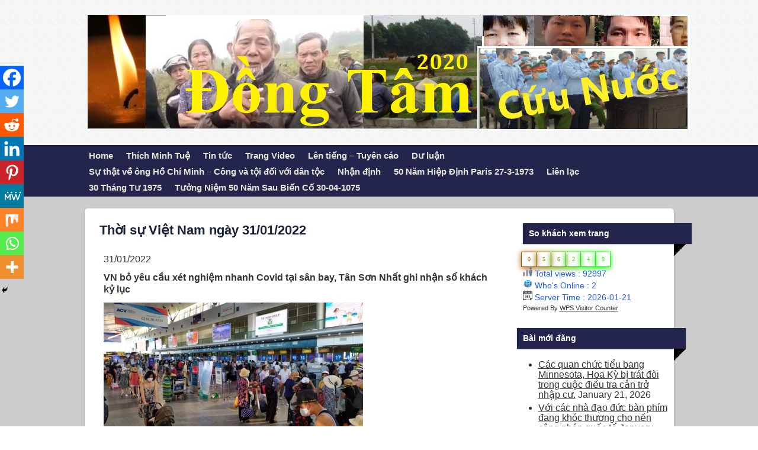

--- FILE ---
content_type: text/html; charset=UTF-8
request_url: https://dongtam2020.org/thoi-su-viet-nam-ngay-31-01-2022/
body_size: 97585
content:

<!DOCTYPE html>

<html xmlns="http://www.w3.org/1999/xhtml" lang="en-US">

<head>

<!--Expand2Web SmallBiz Dynamic 2.4-->

<meta http-equiv="Content-Type" content="text/html; charset=UTF-8" />







<meta name="viewport" content="width=1055,user-scalable=1" />





	<title>Thời sự Việt Nam ngày 31/01/2022</title>


	<meta name="description" content="Thời sự Việt Nam ngày 31/01/2022" />

	<meta name="keywords" content="Thời sự Việt Nam ngày 31/01/2022" />


	


        



<link rel="author" href="#"/>






<!-- Styles -->



<link href="https://dongtam2020.org/wp-content/themes/smallbizdynamic/css/screen.css?v=Full2.1.7" media="screen,projection,tv" rel="stylesheet" type="text/css" />

<link href="https://dongtam2020.org/wp-content/themes/smallbizdynamic/layouts/classic-video/css/screen.css?v=Full2.1.7" media="screen,projection,tv" rel="stylesheet" type="text/css" />



 <!--[if lte IE 9]>

<link rel="stylesheet" href="https://dongtam2020.org/wp-content/themes/smallbizdynamic/css/ie.css" type="text/css" media="screen" />

<![endif]-->

<!--[if lte IE 7]>

 <link rel="stylesheet" href="https://dongtam2020.org/wp-content/themes/smallbizdynamic/css/ie7.css" type="text/css" media="screen" />

 <![endif]-->



<!-- RSS & Pingback -->

<link rel="alternate" type="application/rss+xml" title="Đồng Tâm 2020 RSS Feed" href="https://dongtam2020.org/feed/" />

<link rel="pingback" href="https://dongtam2020.org/xmlrpc.php" />



<!-- SmallBiz WordPress Theme by http://www.Expand2Web.com -->

<!-- WP Head -->	

<meta name='robots' content='max-image-preview:large' />
<link rel='dns-prefetch' href='//s.w.org' />
<script type="text/javascript">
window._wpemojiSettings = {"baseUrl":"https:\/\/s.w.org\/images\/core\/emoji\/13.1.0\/72x72\/","ext":".png","svgUrl":"https:\/\/s.w.org\/images\/core\/emoji\/13.1.0\/svg\/","svgExt":".svg","source":{"concatemoji":"https:\/\/dongtam2020.org\/wp-includes\/js\/wp-emoji-release.min.js?ver=5.9.12"}};
/*! This file is auto-generated */
!function(e,a,t){var n,r,o,i=a.createElement("canvas"),p=i.getContext&&i.getContext("2d");function s(e,t){var a=String.fromCharCode;p.clearRect(0,0,i.width,i.height),p.fillText(a.apply(this,e),0,0);e=i.toDataURL();return p.clearRect(0,0,i.width,i.height),p.fillText(a.apply(this,t),0,0),e===i.toDataURL()}function c(e){var t=a.createElement("script");t.src=e,t.defer=t.type="text/javascript",a.getElementsByTagName("head")[0].appendChild(t)}for(o=Array("flag","emoji"),t.supports={everything:!0,everythingExceptFlag:!0},r=0;r<o.length;r++)t.supports[o[r]]=function(e){if(!p||!p.fillText)return!1;switch(p.textBaseline="top",p.font="600 32px Arial",e){case"flag":return s([127987,65039,8205,9895,65039],[127987,65039,8203,9895,65039])?!1:!s([55356,56826,55356,56819],[55356,56826,8203,55356,56819])&&!s([55356,57332,56128,56423,56128,56418,56128,56421,56128,56430,56128,56423,56128,56447],[55356,57332,8203,56128,56423,8203,56128,56418,8203,56128,56421,8203,56128,56430,8203,56128,56423,8203,56128,56447]);case"emoji":return!s([10084,65039,8205,55357,56613],[10084,65039,8203,55357,56613])}return!1}(o[r]),t.supports.everything=t.supports.everything&&t.supports[o[r]],"flag"!==o[r]&&(t.supports.everythingExceptFlag=t.supports.everythingExceptFlag&&t.supports[o[r]]);t.supports.everythingExceptFlag=t.supports.everythingExceptFlag&&!t.supports.flag,t.DOMReady=!1,t.readyCallback=function(){t.DOMReady=!0},t.supports.everything||(n=function(){t.readyCallback()},a.addEventListener?(a.addEventListener("DOMContentLoaded",n,!1),e.addEventListener("load",n,!1)):(e.attachEvent("onload",n),a.attachEvent("onreadystatechange",function(){"complete"===a.readyState&&t.readyCallback()})),(n=t.source||{}).concatemoji?c(n.concatemoji):n.wpemoji&&n.twemoji&&(c(n.twemoji),c(n.wpemoji)))}(window,document,window._wpemojiSettings);
</script>
<style type="text/css">
img.wp-smiley,
img.emoji {
	display: inline !important;
	border: none !important;
	box-shadow: none !important;
	height: 1em !important;
	width: 1em !important;
	margin: 0 0.07em !important;
	vertical-align: -0.1em !important;
	background: none !important;
	padding: 0 !important;
}
</style>
	<link rel='stylesheet' id='pt-cv-public-style-css'  href='https://dongtam2020.org/wp-content/plugins/content-views-query-and-display-post-page/public/assets/css/cv.css?ver=3.5.0' type='text/css' media='all' />
<link rel='stylesheet' id='wp-block-library-css'  href='https://dongtam2020.org/wp-includes/css/dist/block-library/style.min.css?ver=5.9.12' type='text/css' media='all' />
<style id='global-styles-inline-css' type='text/css'>
body{--wp--preset--color--black: #000000;--wp--preset--color--cyan-bluish-gray: #abb8c3;--wp--preset--color--white: #ffffff;--wp--preset--color--pale-pink: #f78da7;--wp--preset--color--vivid-red: #cf2e2e;--wp--preset--color--luminous-vivid-orange: #ff6900;--wp--preset--color--luminous-vivid-amber: #fcb900;--wp--preset--color--light-green-cyan: #7bdcb5;--wp--preset--color--vivid-green-cyan: #00d084;--wp--preset--color--pale-cyan-blue: #8ed1fc;--wp--preset--color--vivid-cyan-blue: #0693e3;--wp--preset--color--vivid-purple: #9b51e0;--wp--preset--gradient--vivid-cyan-blue-to-vivid-purple: linear-gradient(135deg,rgba(6,147,227,1) 0%,rgb(155,81,224) 100%);--wp--preset--gradient--light-green-cyan-to-vivid-green-cyan: linear-gradient(135deg,rgb(122,220,180) 0%,rgb(0,208,130) 100%);--wp--preset--gradient--luminous-vivid-amber-to-luminous-vivid-orange: linear-gradient(135deg,rgba(252,185,0,1) 0%,rgba(255,105,0,1) 100%);--wp--preset--gradient--luminous-vivid-orange-to-vivid-red: linear-gradient(135deg,rgba(255,105,0,1) 0%,rgb(207,46,46) 100%);--wp--preset--gradient--very-light-gray-to-cyan-bluish-gray: linear-gradient(135deg,rgb(238,238,238) 0%,rgb(169,184,195) 100%);--wp--preset--gradient--cool-to-warm-spectrum: linear-gradient(135deg,rgb(74,234,220) 0%,rgb(151,120,209) 20%,rgb(207,42,186) 40%,rgb(238,44,130) 60%,rgb(251,105,98) 80%,rgb(254,248,76) 100%);--wp--preset--gradient--blush-light-purple: linear-gradient(135deg,rgb(255,206,236) 0%,rgb(152,150,240) 100%);--wp--preset--gradient--blush-bordeaux: linear-gradient(135deg,rgb(254,205,165) 0%,rgb(254,45,45) 50%,rgb(107,0,62) 100%);--wp--preset--gradient--luminous-dusk: linear-gradient(135deg,rgb(255,203,112) 0%,rgb(199,81,192) 50%,rgb(65,88,208) 100%);--wp--preset--gradient--pale-ocean: linear-gradient(135deg,rgb(255,245,203) 0%,rgb(182,227,212) 50%,rgb(51,167,181) 100%);--wp--preset--gradient--electric-grass: linear-gradient(135deg,rgb(202,248,128) 0%,rgb(113,206,126) 100%);--wp--preset--gradient--midnight: linear-gradient(135deg,rgb(2,3,129) 0%,rgb(40,116,252) 100%);--wp--preset--duotone--dark-grayscale: url('#wp-duotone-dark-grayscale');--wp--preset--duotone--grayscale: url('#wp-duotone-grayscale');--wp--preset--duotone--purple-yellow: url('#wp-duotone-purple-yellow');--wp--preset--duotone--blue-red: url('#wp-duotone-blue-red');--wp--preset--duotone--midnight: url('#wp-duotone-midnight');--wp--preset--duotone--magenta-yellow: url('#wp-duotone-magenta-yellow');--wp--preset--duotone--purple-green: url('#wp-duotone-purple-green');--wp--preset--duotone--blue-orange: url('#wp-duotone-blue-orange');--wp--preset--font-size--small: 13px;--wp--preset--font-size--medium: 20px;--wp--preset--font-size--large: 36px;--wp--preset--font-size--x-large: 42px;}.has-black-color{color: var(--wp--preset--color--black) !important;}.has-cyan-bluish-gray-color{color: var(--wp--preset--color--cyan-bluish-gray) !important;}.has-white-color{color: var(--wp--preset--color--white) !important;}.has-pale-pink-color{color: var(--wp--preset--color--pale-pink) !important;}.has-vivid-red-color{color: var(--wp--preset--color--vivid-red) !important;}.has-luminous-vivid-orange-color{color: var(--wp--preset--color--luminous-vivid-orange) !important;}.has-luminous-vivid-amber-color{color: var(--wp--preset--color--luminous-vivid-amber) !important;}.has-light-green-cyan-color{color: var(--wp--preset--color--light-green-cyan) !important;}.has-vivid-green-cyan-color{color: var(--wp--preset--color--vivid-green-cyan) !important;}.has-pale-cyan-blue-color{color: var(--wp--preset--color--pale-cyan-blue) !important;}.has-vivid-cyan-blue-color{color: var(--wp--preset--color--vivid-cyan-blue) !important;}.has-vivid-purple-color{color: var(--wp--preset--color--vivid-purple) !important;}.has-black-background-color{background-color: var(--wp--preset--color--black) !important;}.has-cyan-bluish-gray-background-color{background-color: var(--wp--preset--color--cyan-bluish-gray) !important;}.has-white-background-color{background-color: var(--wp--preset--color--white) !important;}.has-pale-pink-background-color{background-color: var(--wp--preset--color--pale-pink) !important;}.has-vivid-red-background-color{background-color: var(--wp--preset--color--vivid-red) !important;}.has-luminous-vivid-orange-background-color{background-color: var(--wp--preset--color--luminous-vivid-orange) !important;}.has-luminous-vivid-amber-background-color{background-color: var(--wp--preset--color--luminous-vivid-amber) !important;}.has-light-green-cyan-background-color{background-color: var(--wp--preset--color--light-green-cyan) !important;}.has-vivid-green-cyan-background-color{background-color: var(--wp--preset--color--vivid-green-cyan) !important;}.has-pale-cyan-blue-background-color{background-color: var(--wp--preset--color--pale-cyan-blue) !important;}.has-vivid-cyan-blue-background-color{background-color: var(--wp--preset--color--vivid-cyan-blue) !important;}.has-vivid-purple-background-color{background-color: var(--wp--preset--color--vivid-purple) !important;}.has-black-border-color{border-color: var(--wp--preset--color--black) !important;}.has-cyan-bluish-gray-border-color{border-color: var(--wp--preset--color--cyan-bluish-gray) !important;}.has-white-border-color{border-color: var(--wp--preset--color--white) !important;}.has-pale-pink-border-color{border-color: var(--wp--preset--color--pale-pink) !important;}.has-vivid-red-border-color{border-color: var(--wp--preset--color--vivid-red) !important;}.has-luminous-vivid-orange-border-color{border-color: var(--wp--preset--color--luminous-vivid-orange) !important;}.has-luminous-vivid-amber-border-color{border-color: var(--wp--preset--color--luminous-vivid-amber) !important;}.has-light-green-cyan-border-color{border-color: var(--wp--preset--color--light-green-cyan) !important;}.has-vivid-green-cyan-border-color{border-color: var(--wp--preset--color--vivid-green-cyan) !important;}.has-pale-cyan-blue-border-color{border-color: var(--wp--preset--color--pale-cyan-blue) !important;}.has-vivid-cyan-blue-border-color{border-color: var(--wp--preset--color--vivid-cyan-blue) !important;}.has-vivid-purple-border-color{border-color: var(--wp--preset--color--vivid-purple) !important;}.has-vivid-cyan-blue-to-vivid-purple-gradient-background{background: var(--wp--preset--gradient--vivid-cyan-blue-to-vivid-purple) !important;}.has-light-green-cyan-to-vivid-green-cyan-gradient-background{background: var(--wp--preset--gradient--light-green-cyan-to-vivid-green-cyan) !important;}.has-luminous-vivid-amber-to-luminous-vivid-orange-gradient-background{background: var(--wp--preset--gradient--luminous-vivid-amber-to-luminous-vivid-orange) !important;}.has-luminous-vivid-orange-to-vivid-red-gradient-background{background: var(--wp--preset--gradient--luminous-vivid-orange-to-vivid-red) !important;}.has-very-light-gray-to-cyan-bluish-gray-gradient-background{background: var(--wp--preset--gradient--very-light-gray-to-cyan-bluish-gray) !important;}.has-cool-to-warm-spectrum-gradient-background{background: var(--wp--preset--gradient--cool-to-warm-spectrum) !important;}.has-blush-light-purple-gradient-background{background: var(--wp--preset--gradient--blush-light-purple) !important;}.has-blush-bordeaux-gradient-background{background: var(--wp--preset--gradient--blush-bordeaux) !important;}.has-luminous-dusk-gradient-background{background: var(--wp--preset--gradient--luminous-dusk) !important;}.has-pale-ocean-gradient-background{background: var(--wp--preset--gradient--pale-ocean) !important;}.has-electric-grass-gradient-background{background: var(--wp--preset--gradient--electric-grass) !important;}.has-midnight-gradient-background{background: var(--wp--preset--gradient--midnight) !important;}.has-small-font-size{font-size: var(--wp--preset--font-size--small) !important;}.has-medium-font-size{font-size: var(--wp--preset--font-size--medium) !important;}.has-large-font-size{font-size: var(--wp--preset--font-size--large) !important;}.has-x-large-font-size{font-size: var(--wp--preset--font-size--x-large) !important;}
</style>
<link rel='stylesheet' id='heateor_sss_frontend_css-css'  href='https://dongtam2020.org/wp-content/plugins/sassy-social-share/public/css/sassy-social-share-public.css?ver=3.3.79' type='text/css' media='all' />
<style id='heateor_sss_frontend_css-inline-css' type='text/css'>
.heateor_sss_button_instagram span.heateor_sss_svg,a.heateor_sss_instagram span.heateor_sss_svg{background:radial-gradient(circle at 30% 107%,#fdf497 0,#fdf497 5%,#fd5949 45%,#d6249f 60%,#285aeb 90%)}.heateor_sss_horizontal_sharing .heateor_sss_svg,.heateor_sss_standard_follow_icons_container .heateor_sss_svg{color:#fff;border-width:0px;border-style:solid;border-color:transparent}.heateor_sss_horizontal_sharing .heateorSssTCBackground{color:#666}.heateor_sss_horizontal_sharing span.heateor_sss_svg:hover,.heateor_sss_standard_follow_icons_container span.heateor_sss_svg:hover{border-color:transparent;}.heateor_sss_vertical_sharing span.heateor_sss_svg,.heateor_sss_floating_follow_icons_container span.heateor_sss_svg{color:#fff;border-width:0px;border-style:solid;border-color:transparent;}.heateor_sss_vertical_sharing .heateorSssTCBackground{color:#666;}.heateor_sss_vertical_sharing span.heateor_sss_svg:hover,.heateor_sss_floating_follow_icons_container span.heateor_sss_svg:hover{border-color:transparent;}@media screen and (max-width:783px) {.heateor_sss_vertical_sharing{display:none!important}}div.heateor_sss_mobile_footer{display:none;}@media screen and (max-width:783px){div.heateor_sss_bottom_sharing .heateorSssTCBackground{background-color:white}div.heateor_sss_bottom_sharing{width:100%!important;left:0!important;}div.heateor_sss_bottom_sharing a{width:11.111111111111% !important;}div.heateor_sss_bottom_sharing .heateor_sss_svg{width: 100% !important;}div.heateor_sss_bottom_sharing div.heateorSssTotalShareCount{font-size:1em!important;line-height:28px!important}div.heateor_sss_bottom_sharing div.heateorSssTotalShareText{font-size:.7em!important;line-height:0px!important}div.heateor_sss_mobile_footer{display:block;height:40px;}.heateor_sss_bottom_sharing{padding:0!important;display:block!important;width:auto!important;bottom:-2px!important;top: auto!important;}.heateor_sss_bottom_sharing .heateor_sss_square_count{line-height:inherit;}.heateor_sss_bottom_sharing .heateorSssSharingArrow{display:none;}.heateor_sss_bottom_sharing .heateorSssTCBackground{margin-right:1.1em!important}}
</style>
<link rel='stylesheet' id='wps-visitor-style-css'  href='https://dongtam2020.org/wp-content/plugins/wps-visitor-counter/styles/css/default.css?ver=2' type='text/css' media='all' />
<script type='text/javascript' src='https://dongtam2020.org/wp-includes/js/jquery/jquery.min.js?ver=3.6.0' id='jquery-core-js'></script>
<script type='text/javascript' src='https://dongtam2020.org/wp-includes/js/jquery/jquery-migrate.min.js?ver=3.3.2' id='jquery-migrate-js'></script>
<script type='text/javascript' src='https://dongtam2020.org/wp-content/themes/smallbizdynamic/js/main.js?ver=5.9.12' id='main-js-js'></script>
<script type='text/javascript' id='wps-js-extra'>
/* <![CDATA[ */
var wpspagevisit = {"ajaxurl":"https:\/\/dongtam2020.org\/wp-admin\/admin-ajax.php","ajax_nonce":"222d505c19"};
/* ]]> */
</script>
<script type='text/javascript' src='https://dongtam2020.org/wp-content/plugins/wps-visitor-counter/styles/js/custom.js?ver=1' id='wps-js'></script>
<link rel="https://api.w.org/" href="https://dongtam2020.org/wp-json/" /><link rel="alternate" type="application/json" href="https://dongtam2020.org/wp-json/wp/v2/posts/1309" /><link rel="EditURI" type="application/rsd+xml" title="RSD" href="https://dongtam2020.org/xmlrpc.php?rsd" />
<link rel="wlwmanifest" type="application/wlwmanifest+xml" href="https://dongtam2020.org/wp-includes/wlwmanifest.xml" /> 
<meta name="generator" content="WordPress 5.9.12" />
<link rel="canonical" href="https://dongtam2020.org/thoi-su-viet-nam-ngay-31-01-2022/" />
<link rel='shortlink' href='https://dongtam2020.org/?p=1309' />
<link rel="alternate" type="application/json+oembed" href="https://dongtam2020.org/wp-json/oembed/1.0/embed?url=https%3A%2F%2Fdongtam2020.org%2Fthoi-su-viet-nam-ngay-31-01-2022%2F" />
<link rel="alternate" type="text/xml+oembed" href="https://dongtam2020.org/wp-json/oembed/1.0/embed?url=https%3A%2F%2Fdongtam2020.org%2Fthoi-su-viet-nam-ngay-31-01-2022%2F&#038;format=xml" />
<link rel="stylesheet" type="text/css" href="https://dongtam2020.org/wp-content/themes/smallbizdynamic/widgets/blog-style-recent-posts/css/wp-head.css"><link rel="stylesheet" type="text/css" href="https://dongtam2020.org/wp-content/themes/smallbizdynamic/widgets/appointment-request-widget/css/wp-head.css">
<script type="text/javascript" src="https://dongtam2020.org/wp-content/themes/smallbizdynamic/widgets/appointment-request-widget/js/wp-head.js"></script>
<script>window.appointment_request_widget_submit_path = 'https://dongtam2020.org?appointment_request_widget_footer_iframe'; </script>
<!-- nivo slider -->
<link rel="stylesheet" href="https://dongtam2020.org/wp-content/themes/smallbizdynamic/widgets/nivo-slider/nivo-slider/themes/default/default.css" type="text/css" media="screen" />
<link rel="stylesheet" href="https://dongtam2020.org/wp-content/themes/smallbizdynamic/widgets/nivo-slider/nivo-slider/themes/light/light.css" type="text/css" media="screen" />
<link rel="stylesheet" href="https://dongtam2020.org/wp-content/themes/smallbizdynamic/widgets/nivo-slider/nivo-slider/themes/dark/dark.css" type="text/css" media="screen" />
<link rel="stylesheet" href="https://dongtam2020.org/wp-content/themes/smallbizdynamic/widgets/nivo-slider/nivo-slider/themes/bar/bar.css" type="text/css" media="screen" />
<link rel="stylesheet" href="https://dongtam2020.org/wp-content/themes/smallbizdynamic/widgets/nivo-slider/nivo-slider/nivo-slider.css" type="text/css" media="screen" />

<script src="https://dongtam2020.org/wp-content/themes/smallbizdynamic/widgets/nivo-slider/nivo-slider/jquery.nivo.slider.js" type="text/javascript"></script>

<!-- /nivo slider --><link rel="stylesheet" type="text/css" href="https://dongtam2020.org/wp-content/themes/smallbizdynamic/widgets/custom-html-widget/css/wp-head.css"><!-- yt widget -->

<script type="text/javascript">
	
(function($){
	var youtubeInit = function(){
		var div = $('.programista_it-youtube_widget');
		var player = div.find('iframe');
		player.each(function(k,v){
			iframe = $(v);
			var width = parseInt(iframe.css('width'), 10);
			var height = Math.round(width * 390 / 640);
			iframe.css('height', height + 'px');
		});
	};
	
	$(window).load(youtubeInit);
	$(window).resize(youtubeInit);
})(jQuery);
	
</script>

<!-- / yt widget -->





<script>

(function($){

    $(function(){

    	// if we have only 1 widget, and it is slider, make it full width, and remove margins

        var widgets = $('.widgetized_before_content_widget');

        widgets.css('min-width', parseInt(100 / widgets.length, 10) + '%').css('margin-right', 0);

        if(widgets.length == 1 && widgets.find('.nivoSlider').length == 1) {

        	var before_content = $('#widgetize_before_content');

        	before_content.css('width', 'auto').css('padding', 0);

        	before_content.find('.slider-wrapper').css('margin', 0);

        }

        if(widgets.length == 0) {

        	$('#widgetize_before_content').css('display', 'none');

        }

    });

})(jQuery);

</script>



<link rel="stylesheet" href="?css=smallbiz_expand2web_css_header&amp;v=Full2.1.7" type="text/css" media="screen,projection,tv" />

<link rel="stylesheet" href="https://dongtam2020.org/wp-content/themes/smallbizdynamic/style.css" type="text/css" media="screen" />



</head>

<body class="post-template-default single single-post postid-1309 single-format-standard">




    

<div id="site-wrap">

<div class="vcard header_box_hide_all" id="header" onClick="document.location='https://dongtam2020.org';" style="cursor:pointer;">



<div id="logo">


<img src="https://dongtam2020.org/wp-content/uploads/2021/07/Dong-tam-cuu-nuoc-banner.png" alt="Logo" />


</div>





<div style="clear: both;"></div>



<!-- Hide Name and Tagline if checkbox is not equal to by adding div id noheader -->

	



<!-- Hide Comoplete header if checkbox is not equal to by adding div id noheader -->


<div id="noheader"> 			



<h1><span class="fn org"><a style="color:#333333;text-decoration:none;" href="https://dongtam2020.org">Đồng Tâm Cứu Nước</a></span></h1>

<h2 style="color:#333333;">Tiếng nói của những người dân không chấp nhật cộng sản độc tài. Tinh thần Đồng Tâm bất diệt</h2>






<p>

<span class="adr">

<span class="tel" style="color:#333333;">111-222-3333</span> 




<a href="http://twitter.com/" class="headertwitter" title="Follow Us on Twitter!" target="_blank"><img src="https://dongtam2020.org/wp-content/themes/smallbizdynamic/images/twitterheader.png" alt="Follow Us on Twitter!" style="padding-left:3px;"/></a>





<a href="https://www.facebook.com/" class="headerfacebook" title="Follow Us on Facebook!" target="_blank"><img src="https://dongtam2020.org/wp-content/themes/smallbizdynamic/images/fbheader.png" alt="Follow Us on Facebook!" /></a>





<a href="https://plus.google.com/" class="headergoogle" title="Follow Us on Google+!" target="_blank"><img src="https://dongtam2020.org/wp-content/themes/smallbizdynamic/images/googleheader.png" alt="Follow Us on Google+!" /></a>




<br />



<span class="street-address" style="color:#333333;">Đồng Tâm - </span>

<span class="locality" style="color:#333333;">Hà Nội</span>

<span class="region" style="color:#333333;">Việt Nam</span>

<span class="postal-code" style="color:#333333;">Zip</span><br />

<span class="email"><a style="color:#333333;" href="mailto:hoangdo41@gmail.com">hoangdo41@gmail.com</a></span>

</span>

</p>



 </div> 
	

</div> <!--company logo-->

</div> <!--header-->



<div id="accesswrap">

<div id="access" role="navigation" class="menu">


<div class="menu-header"><ul id="menu-muc-luc-chinh" class="menu"><li id="menu-item-26" class="menu-item menu-item-type-post_type menu-item-object-page menu-item-home menu-item-has-children menu-item-26"><a href="https://dongtam2020.org/">Home</a>
<ul class="sub-menu">
	<li id="menu-item-29" class="menu-item menu-item-type-post_type menu-item-object-page menu-item-29"><a href="https://dongtam2020.org/muc-tieu/">Mục tiêu</a></li>
</ul>
</li>
<li id="menu-item-6770" class="menu-item menu-item-type-post_type menu-item-object-page menu-item-has-children menu-item-6770"><a href="https://dongtam2020.org/thich-minh-tue/">Thích Minh Tuệ</a>
<ul class="sub-menu">
	<li id="menu-item-6772" class="menu-item menu-item-type-post_type menu-item-object-post menu-item-6772"><a href="https://dongtam2020.org/buoc-chan-minh-tue/">“Gót Chân Minh Tuệ”</a></li>
</ul>
</li>
<li id="menu-item-49" class="menu-item menu-item-type-post_type menu-item-object-page menu-item-has-children menu-item-49"><a href="https://dongtam2020.org/tin-tuc/">Tin tức</a>
<ul class="sub-menu">
	<li id="menu-item-1226" class="menu-item menu-item-type-post_type menu-item-object-post menu-item-1226"><a href="https://dongtam2020.org/viet-nam-nhin-lai-nam-2021-va-10-su-kien-noi-bat-gs-nguyen-van-tuan/">Việt Nam: Nhìn lại  năm 2021 và 10 sự kiện nổi bật – Gs. Nguyễn Văn Tuấn</a></li>
	<li id="menu-item-1228" class="menu-item menu-item-type-post_type menu-item-object-post menu-item-1228"><a href="https://dongtam2020.org/viet-nam-10-su-kien-chinh-tri-nam-2021/">Việt Nam: 10 sự kiện chính trị năm 2021</a></li>
	<li id="menu-item-1227" class="menu-item menu-item-type-post_type menu-item-object-post menu-item-1227"><a href="https://dongtam2020.org/ung-cu-vien-doc-lap-le-trong-hung-bi-an-tu-5-nam-bbc/">Ứng cử viên độc lập Lê Trọng Hùng bị Án tù 5 năm (BBC)</a></li>
	<li id="menu-item-1223" class="menu-item menu-item-type-post_type menu-item-object-post menu-item-1223"><a href="https://dongtam2020.org/phien-toa-xu-nha-bao-pham-thi-doan-trang/">Ghi tốc ký phiên tòa xử nhà báo Phạm Thị Đoan Trang</a></li>
	<li id="menu-item-48" class="menu-item menu-item-type-post_type menu-item-object-page menu-item-48"><a href="https://dongtam2020.org/tham-sat-dong-tam/">Thảm sát Đồng Tâm: Nhìn lại tội ác của công sản VN</a></li>
</ul>
</li>
<li id="menu-item-72" class="menu-item menu-item-type-post_type menu-item-object-page menu-item-72"><a href="https://dongtam2020.org/trang-video/">Trang Video</a></li>
<li id="menu-item-86" class="menu-item menu-item-type-post_type menu-item-object-page menu-item-86"><a href="https://dongtam2020.org/len-tieng-tuyen-cao/">Lên tiếng – Tuyên cáo</a></li>
<li id="menu-item-47" class="menu-item menu-item-type-post_type menu-item-object-page menu-item-has-children menu-item-47"><a href="https://dongtam2020.org/du-luan-quoc-te/">Dư luận</a>
<ul class="sub-menu">
	<li id="menu-item-1230" class="menu-item menu-item-type-post_type menu-item-object-post menu-item-1230"><a href="https://dongtam2020.org/tan-du-tu-ban/">TÀN DƯ TƯ BẢN</a></li>
	<li id="menu-item-1222" class="menu-item menu-item-type-post_type menu-item-object-post menu-item-1222"><a href="https://dongtam2020.org/thoi-ky-gi-day/">Thời Kỳ Gì Đây ?</a></li>
</ul>
</li>
<li id="menu-item-350" class="menu-item menu-item-type-post_type menu-item-object-page menu-item-has-children menu-item-350"><a href="https://dongtam2020.org/to%cc%a3i-ac-doi-voi-dan-to%cc%a3c/">Sự thật về ông Hồ Chí Minh – Công và tội đối với dân tộc</a>
<ul class="sub-menu">
	<li id="menu-item-3890" class="menu-item menu-item-type-post_type menu-item-object-post menu-item-3890"><a href="https://dongtam2020.org/nhu%cc%83ng-dau-ho%cc%89i-ve-ho-chi-minh-o-hcm-noi-dong-chi-nguyen-ai-quoc-va-toi/">Những dấu hỏi về Hồ Chí Minh. Ô HCM nói: “Đồng chí Nguyễn Ái Quốc và tôi”- Trần Việt Bắc</a></li>
	<li id="menu-item-3893" class="menu-item menu-item-type-post_type menu-item-object-post menu-item-3893"><a href="https://dongtam2020.org/den-cu-giai-ao-ho-chi-minh/">Đèn Cù ‘giải ảo Hồ Chí Minh’</a></li>
	<li id="menu-item-345" class="menu-item menu-item-type-post_type menu-item-object-post menu-item-345"><a href="https://dongtam2020.org/to%cc%a3i-ac-cu%cc%89a-ho-chi-minh-xem-video/">Tội ác của Hồ Chí Minh (xem video)</a></li>
	<li id="menu-item-346" class="menu-item menu-item-type-post_type menu-item-object-post menu-item-346"><a href="https://dongtam2020.org/cong-hay-toi-cu%cc%89a-ho-chi-minh-tran-gia-phung/">CÔNG HAY TỘI? (của Hồ Chí Minh) – Trần Gia Phụng</a></li>
	<li id="menu-item-348" class="menu-item menu-item-type-post_type menu-item-object-post menu-item-348"><a href="https://dongtam2020.org/ho-chi-minh-da-lap-ra-mot-che-do-toan-tri-stephane-courtois/">“Hồ Chí Minh đã lập ra một chế độ toàn trị” – Stéphane Courtois</a></li>
	<li id="menu-item-473" class="menu-item menu-item-type-post_type menu-item-object-post menu-item-473"><a href="https://dongtam2020.org/tu-cai-tao-toi-ac-chong-nhan-loai-cua-csvn-do-ngoc-uyen/">Tù cải tạo: Tội ác chống nhân loại của CSVN – Đỗ Ngọc Uyển –</a></li>
	<li id="menu-item-347" class="menu-item menu-item-type-post_type menu-item-object-post menu-item-347"><a href="https://dongtam2020.org/nhung-su-that-khong-the-choi-bo-15-hcm-nguoi-chong-nguoi-cha-toi-te-da%cc%a3ng-chi-hung/">Những sự thật không thể chối bỏ (15): HCM Người chồng, người cha tồi tệ – Đặng Chí Hùng</a></li>
	<li id="menu-item-349" class="menu-item menu-item-type-post_type menu-item-object-post menu-item-349"><a href="https://dongtam2020.org/ban-dan-toi-ac-dong-tam-tan-doc-gap-nhieu-lan-myanmar-gio-bac/">Bắn dân: Tội ác Đồng Tâm tàn độc gấp nhiều lần Myanmar – Gió Bấc</a></li>
</ul>
</li>
<li id="menu-item-46" class="menu-item menu-item-type-post_type menu-item-object-page menu-item-has-children menu-item-46"><a href="https://dongtam2020.org/nhan-dinh/">Nhận định</a>
<ul class="sub-menu">
	<li id="menu-item-3891" class="menu-item menu-item-type-post_type menu-item-object-post menu-item-3891"><a href="https://dongtam2020.org/stephane-courtois-ho-chi-minh-da-lap-ra-mot-che-do-toan-tri/">Stéphane Courtois: “Hồ Chí Minh đã lập ra một chế độ toàn trị” – Thụy My</a></li>
	<li id="menu-item-1225" class="menu-item menu-item-type-post_type menu-item-object-post menu-item-1225"><a href="https://dongtam2020.org/33-dieu-doi-tra-lon-dang-ho-then-cua-dcsvn/">33 Điều Dối Trá Lớn Đáng Hổ Thẹn Của ĐCSVN (Đảng Cộng Sản Việt Nam)</a></li>
	<li id="menu-item-1232" class="menu-item menu-item-type-post_type menu-item-object-post menu-item-1232"><a href="https://dongtam2020.org/30-nam-sau-khi-lien-xo-sup-do-putin-bam-viu-qua-khu-cong-san/">30 năm sau khi Liên Xô sụp đổ, Putin bám víu quá khứ cộng sản</a></li>
	<li id="menu-item-1229" class="menu-item menu-item-type-post_type menu-item-object-post menu-item-1229"><a href="https://dongtam2020.org/mot-dat-nuoc-la-ky-viettusaigon/">Một đất nước lạ kỳ! – VietTuSaiGon</a></li>
	<li id="menu-item-336" class="menu-item menu-item-type-post_type menu-item-object-post menu-item-336"><a href="https://dongtam2020.org/bau-cu-viet-nam-thieu-tu-do-va-khong-cong-bang/">Bầu cử Việt Nam: ‘Thiếu tự do và không công bằng’</a></li>
	<li id="menu-item-337" class="menu-item menu-item-type-post_type menu-item-object-post menu-item-337"><a href="https://dongtam2020.org/phan-bien-ly-luan-cua-nguyen-phu-trong-ts-pham-dinh-ba/">Phản biện lý luận của Nguyễn Phú Trọng (về Chủ Nghĩa Xã Hội ở Việt Nam) – Ts. Phạm Đình Bá –</a></li>
	<li id="menu-item-338" class="menu-item menu-item-type-post_type menu-item-object-post menu-item-338"><a href="https://dongtam2020.org/nhung-lua-dao-lich-su-cua-ho-chi-minh-va-dang-cong-san-viet-nam/">Những lừa đảo lịch sử của Hồ Chí Minh và Đảng cộng sản Việt Nam</a></li>
	<li id="menu-item-339" class="menu-item menu-item-type-post_type menu-item-object-post menu-item-339"><a href="https://dongtam2020.org/to%cc%a3i-ac-cu%cc%89a-ho-chi-minh-xem-video/">Tội ác của Hồ Chí Minh (xem video)</a></li>
	<li id="menu-item-340" class="menu-item menu-item-type-post_type menu-item-object-post menu-item-340"><a href="https://dongtam2020.org/cong-hay-toi-cu%cc%89a-ho-chi-minh-tran-gia-phung/">CÔNG HAY TỘI? (của Hồ Chí Minh) – Trần Gia Phụng</a></li>
	<li id="menu-item-341" class="menu-item menu-item-type-post_type menu-item-object-post menu-item-341"><a href="https://dongtam2020.org/nhung-su-that-khong-the-choi-bo-15-hcm-nguoi-chong-nguoi-cha-toi-te-da%cc%a3ng-chi-hung/">Những sự thật không thể chối bỏ (15): HCM Người chồng, người cha tồi tệ – Đặng Chí Hùng</a></li>
	<li id="menu-item-3892" class="menu-item menu-item-type-post_type menu-item-object-post menu-item-3892"><a href="https://dongtam2020.org/unesco-phu-nhan-nghi-quyet-hcm-la-nha-van-hoa-nguyen-dong-a/">UNESCO Phủ Nhận Nghị Quyết HCM Là Nhà Văn Hóa – Nguyễn Đông A</a></li>
	<li id="menu-item-342" class="menu-item menu-item-type-post_type menu-item-object-post menu-item-342"><a href="https://dongtam2020.org/ho-chi-minh-da-lap-ra-mot-che-do-toan-tri-stephane-courtois/">“Hồ Chí Minh đã lập ra một chế độ toàn trị” – Stéphane Courtois</a></li>
	<li id="menu-item-472" class="menu-item menu-item-type-post_type menu-item-object-post menu-item-472"><a href="https://dongtam2020.org/nhung-lua-dao-lich-su-cua-ho-chi-minh-va-dang-cong-san-viet-nam/">Những lừa đảo lịch sử của Hồ Chí Minh và Đảng cộng sản Việt Nam</a></li>
	<li id="menu-item-6384" class="menu-item menu-item-type-post_type menu-item-object-post menu-item-6384"><a href="https://dongtam2020.org/ho-chi-minh-toi-do-cua-dan-toc/">Hồ Chí Minh: Tội Đồ Của Dân Tộc</a></li>
	<li id="menu-item-471" class="menu-item menu-item-type-post_type menu-item-object-post menu-item-471"><a href="https://dongtam2020.org/ban-dan-toi-ac-dong-tam-tan-doc-gap-nhieu-lan-myanmar-gio-bac/">Bắn dân: Tội ác Đồng Tâm tàn độc gấp nhiều lần Myanmar – Gió Bấc</a></li>
	<li id="menu-item-470" class="menu-item menu-item-type-post_type menu-item-object-post menu-item-470"><a href="https://dongtam2020.org/an-mang-dong-tam-canh-sat-giet-dan-va-toa-an-giet-luat-phap-pham-dinh-trong/">Án mạng Đồng Tâm : Cảnh sát giết dân và tòa án giết luật pháp – Phạm Đình Trọng</a></li>
	<li id="menu-item-1233" class="menu-item menu-item-type-post_type menu-item-object-post menu-item-1233"><a href="https://dongtam2020.org/20-nam-hoc-tap-lam-theoho-chi-minh-thien-tung/">20 năm học tập, làm theo…Hồ Chí Minh !!! – Thiện Tùng</a></li>
</ul>
</li>
<li id="menu-item-3670" class="menu-item menu-item-type-post_type menu-item-object-page menu-item-3670"><a href="https://dongtam2020.org/50-nam-hiep-dinh-paris-27-3-1973/">50 Năm Hiệp Định Paris 27-3-1973</a></li>
<li id="menu-item-28" class="menu-item menu-item-type-post_type menu-item-object-page current_page_parent menu-item-28"><a href="https://dongtam2020.org/contact/">Liên lạc</a></li>
<li id="menu-item-4259" class="menu-item menu-item-type-post_type menu-item-object-page menu-item-has-children menu-item-4259"><a href="https://dongtam2020.org/30-thang-tu-1975/">30 Tháng Tư 1975</a>
<ul class="sub-menu">
	<li id="menu-item-4263" class="menu-item menu-item-type-post_type menu-item-object-post menu-item-4263"><a href="https://dongtam2020.org/tuyen-bo-chung-ve-ngay-30-thang-4-lan-thu-48-cua-nguoi-viet-trong-va-ngoai-nuoc/">Tuyên bố chung về ngày 30 tháng 4 lần thứ 48 của người Việt trong và ngoài nước</a></li>
	<li id="menu-item-4264" class="menu-item menu-item-type-post_type menu-item-object-post menu-item-4264"><a href="https://dongtam2020.org/30-4-tai-sao48-nam-sau-van-chua-co-thay-doi-gi-o-viet-nam-tu-thuc/">30/4. Tại sao, 48 năm sau, vẫn chưa có thay đổi gì ở Việt Nam ? – Từ Thức</a></li>
	<li id="menu-item-4265" class="menu-item menu-item-type-post_type menu-item-object-post menu-item-4265"><a href="https://dongtam2020.org/su-ket-thuc-chien-tranh-viet-nam-henry-kissinger/">Sự kết thúc chiến tranh Việt Nam –  Henry Kissinger</a></li>
	<li id="menu-item-4266" class="menu-item menu-item-type-post_type menu-item-object-post menu-item-4266"><a href="https://dongtam2020.org/danh-gia-ngay-30-4-1975-ket-thuc-cuoc-chien-tranh-uy-nhiem-le-ba-van/">Đánh Giá Ngày 30/4/1975 Kết Thúc Cuộc Chiến Tranh Ủy Nhiệm – Lê Bá Vận</a></li>
	<li id="menu-item-4267" class="menu-item menu-item-type-post_type menu-item-object-post menu-item-4267"><a href="https://dongtam2020.org/tha%cc%89m-ca%cc%89nh-thuyen-nhan-sau-nam-1975-1-2-lua%cc%a3t-khoa-ta%cc%a3p-chi/">Thảm cảnh thuyền nhân sau năm 1975 (1 &#038; 2) – Luật Khoa Tạp Chí</a></li>
	<li id="menu-item-4268" class="menu-item menu-item-type-post_type menu-item-object-post menu-item-4268"><a href="https://dongtam2020.org/1954-1975-quoc-te-da-cong-nhan-hai-nha-nuoc-viet-nam-nhu-the-nao-quynh-vi/">1954-1975: Quốc tế đã công nhận hai nhà nước Việt Nam như thế nào – Quỳnh Vi *</a></li>
	<li id="menu-item-4269" class="menu-item menu-item-type-post_type menu-item-object-post menu-item-4269"><a href="https://dongtam2020.org/30-4-xam-luoc-hay-giai-phong-tu-goc-nhin-cong-phap-quoc-te-nguyen-quoc-tan-trung/">30/4 – Xâm lược hay giải phóng: Từ góc nhìn công pháp quốc tế – Nguyễn Quốc Tấn Trung*</a></li>
	<li id="menu-item-4281" class="menu-item menu-item-type-post_type menu-item-object-post menu-item-4281"><a href="https://dongtam2020.org/48-nam-chinh-sach-triet-nguoi-manh-kim/">48 năm chính sách triệt người – Mạnh Kim</a></li>
	<li id="menu-item-4270" class="menu-item menu-item-type-post_type menu-item-object-post menu-item-4270"><a href="https://dongtam2020.org/ca%cc%89m-ta%cc%a3-mien-nam-tho-phan-huy-mo%cc%a3t-nha-tho-mien-bac/">Cảm Tạ Miền Nam (thơ Phan Huy, một nhà thơ miền Bắc)</a></li>
	<li id="menu-item-4271" class="menu-item menu-item-type-post_type menu-item-object-post menu-item-4271"><a href="https://dongtam2020.org/bon-muoi-tam-nam-quoc-ha%cc%a3n-tho-phan-huy/">Bốn Tám Năm Quốc Hận – Bốn Tám Năm Sau (Thơ Phan Huy)</a></li>
	<li id="menu-item-4272" class="menu-item menu-item-type-post_type menu-item-object-post menu-item-4272"><a href="https://dongtam2020.org/di-san-viet-nam-cong-hoa-nen-van-minh-da-thang-che-do-man-ro/">Di sản Việt Nam Cộng Hòa: Nền văn minh đã thắng “chế độ man rợ”!</a></li>
	<li id="menu-item-4274" class="menu-item menu-item-type-post_type menu-item-object-post menu-item-4274"><a href="https://dongtam2020.org/cu-ho-tung-noi-nhuong-ngoi-cho-cu-bao-dai-luu-trong-van/">“Cụ Hồ” từng nói nhường ngôi cho cụ Bảo Đại – Lưu Trọng Văn</a></li>
	<li id="menu-item-4275" class="menu-item menu-item-type-post_type menu-item-object-post menu-item-4275"><a href="https://dongtam2020.org/ho-chi-minh-da-lap-ra-mot-che-do-toan-tri-stephane-courtois/">“Hồ Chí Minh đã lập ra một chế độ toàn trị” – Stéphane Courtois</a></li>
	<li id="menu-item-4276" class="menu-item menu-item-type-post_type menu-item-object-post menu-item-4276"><a href="https://dongtam2020.org/cach-mang-thang-tam-co-can-hay-khong-bs-phung-van-hanh/">“CÁCH MẠNG THÁNG TÁM” CÓ CẦN HAY KHÔNG??? – BS Phùng Văn Hạnh</a></li>
</ul>
</li>
<li id="menu-item-7491" class="menu-item menu-item-type-post_type menu-item-object-page menu-item-7491"><a href="https://dongtam2020.org/?page_id=7477">Tưởng Niệm 50 Năm Sau Biến Cố 30-04-1075</a></li>
</ul></div>
</div><!-- #access -->

<div style="clear: both;"></div>

</div><!-- accesswrap -->

<div id="accesswrap-responsive">
<div id="access-responsive" role="navigation" class="menu">
<div class="menu-header"><ul id="menu-muc-luc-chinh-1" class="menu"><li class="menu-item menu-item-type-post_type menu-item-object-page menu-item-home menu-item-has-children menu-item-26"><a href="https://dongtam2020.org/">Home</a>
<ul class="sub-menu">
	<li class="menu-item menu-item-type-post_type menu-item-object-page menu-item-29"><a href="https://dongtam2020.org/muc-tieu/">Mục tiêu</a></li>
</ul>
</li>
<li class="menu-item menu-item-type-post_type menu-item-object-page menu-item-has-children menu-item-6770"><a href="https://dongtam2020.org/thich-minh-tue/">Thích Minh Tuệ</a>
<ul class="sub-menu">
	<li class="menu-item menu-item-type-post_type menu-item-object-post menu-item-6772"><a href="https://dongtam2020.org/buoc-chan-minh-tue/">“Gót Chân Minh Tuệ”</a></li>
</ul>
</li>
<li class="menu-item menu-item-type-post_type menu-item-object-page menu-item-has-children menu-item-49"><a href="https://dongtam2020.org/tin-tuc/">Tin tức</a>
<ul class="sub-menu">
	<li class="menu-item menu-item-type-post_type menu-item-object-post menu-item-1226"><a href="https://dongtam2020.org/viet-nam-nhin-lai-nam-2021-va-10-su-kien-noi-bat-gs-nguyen-van-tuan/">Việt Nam: Nhìn lại  năm 2021 và 10 sự kiện nổi bật – Gs. Nguyễn Văn Tuấn</a></li>
	<li class="menu-item menu-item-type-post_type menu-item-object-post menu-item-1228"><a href="https://dongtam2020.org/viet-nam-10-su-kien-chinh-tri-nam-2021/">Việt Nam: 10 sự kiện chính trị năm 2021</a></li>
	<li class="menu-item menu-item-type-post_type menu-item-object-post menu-item-1227"><a href="https://dongtam2020.org/ung-cu-vien-doc-lap-le-trong-hung-bi-an-tu-5-nam-bbc/">Ứng cử viên độc lập Lê Trọng Hùng bị Án tù 5 năm (BBC)</a></li>
	<li class="menu-item menu-item-type-post_type menu-item-object-post menu-item-1223"><a href="https://dongtam2020.org/phien-toa-xu-nha-bao-pham-thi-doan-trang/">Ghi tốc ký phiên tòa xử nhà báo Phạm Thị Đoan Trang</a></li>
	<li class="menu-item menu-item-type-post_type menu-item-object-page menu-item-48"><a href="https://dongtam2020.org/tham-sat-dong-tam/">Thảm sát Đồng Tâm: Nhìn lại tội ác của công sản VN</a></li>
</ul>
</li>
<li class="menu-item menu-item-type-post_type menu-item-object-page menu-item-72"><a href="https://dongtam2020.org/trang-video/">Trang Video</a></li>
<li class="menu-item menu-item-type-post_type menu-item-object-page menu-item-86"><a href="https://dongtam2020.org/len-tieng-tuyen-cao/">Lên tiếng – Tuyên cáo</a></li>
<li class="menu-item menu-item-type-post_type menu-item-object-page menu-item-has-children menu-item-47"><a href="https://dongtam2020.org/du-luan-quoc-te/">Dư luận</a>
<ul class="sub-menu">
	<li class="menu-item menu-item-type-post_type menu-item-object-post menu-item-1230"><a href="https://dongtam2020.org/tan-du-tu-ban/">TÀN DƯ TƯ BẢN</a></li>
	<li class="menu-item menu-item-type-post_type menu-item-object-post menu-item-1222"><a href="https://dongtam2020.org/thoi-ky-gi-day/">Thời Kỳ Gì Đây ?</a></li>
</ul>
</li>
<li class="menu-item menu-item-type-post_type menu-item-object-page menu-item-has-children menu-item-350"><a href="https://dongtam2020.org/to%cc%a3i-ac-doi-voi-dan-to%cc%a3c/">Sự thật về ông Hồ Chí Minh – Công và tội đối với dân tộc</a>
<ul class="sub-menu">
	<li class="menu-item menu-item-type-post_type menu-item-object-post menu-item-3890"><a href="https://dongtam2020.org/nhu%cc%83ng-dau-ho%cc%89i-ve-ho-chi-minh-o-hcm-noi-dong-chi-nguyen-ai-quoc-va-toi/">Những dấu hỏi về Hồ Chí Minh. Ô HCM nói: “Đồng chí Nguyễn Ái Quốc và tôi”- Trần Việt Bắc</a></li>
	<li class="menu-item menu-item-type-post_type menu-item-object-post menu-item-3893"><a href="https://dongtam2020.org/den-cu-giai-ao-ho-chi-minh/">Đèn Cù ‘giải ảo Hồ Chí Minh’</a></li>
	<li class="menu-item menu-item-type-post_type menu-item-object-post menu-item-345"><a href="https://dongtam2020.org/to%cc%a3i-ac-cu%cc%89a-ho-chi-minh-xem-video/">Tội ác của Hồ Chí Minh (xem video)</a></li>
	<li class="menu-item menu-item-type-post_type menu-item-object-post menu-item-346"><a href="https://dongtam2020.org/cong-hay-toi-cu%cc%89a-ho-chi-minh-tran-gia-phung/">CÔNG HAY TỘI? (của Hồ Chí Minh) – Trần Gia Phụng</a></li>
	<li class="menu-item menu-item-type-post_type menu-item-object-post menu-item-348"><a href="https://dongtam2020.org/ho-chi-minh-da-lap-ra-mot-che-do-toan-tri-stephane-courtois/">“Hồ Chí Minh đã lập ra một chế độ toàn trị” – Stéphane Courtois</a></li>
	<li class="menu-item menu-item-type-post_type menu-item-object-post menu-item-473"><a href="https://dongtam2020.org/tu-cai-tao-toi-ac-chong-nhan-loai-cua-csvn-do-ngoc-uyen/">Tù cải tạo: Tội ác chống nhân loại của CSVN – Đỗ Ngọc Uyển –</a></li>
	<li class="menu-item menu-item-type-post_type menu-item-object-post menu-item-347"><a href="https://dongtam2020.org/nhung-su-that-khong-the-choi-bo-15-hcm-nguoi-chong-nguoi-cha-toi-te-da%cc%a3ng-chi-hung/">Những sự thật không thể chối bỏ (15): HCM Người chồng, người cha tồi tệ – Đặng Chí Hùng</a></li>
	<li class="menu-item menu-item-type-post_type menu-item-object-post menu-item-349"><a href="https://dongtam2020.org/ban-dan-toi-ac-dong-tam-tan-doc-gap-nhieu-lan-myanmar-gio-bac/">Bắn dân: Tội ác Đồng Tâm tàn độc gấp nhiều lần Myanmar – Gió Bấc</a></li>
</ul>
</li>
<li class="menu-item menu-item-type-post_type menu-item-object-page menu-item-has-children menu-item-46"><a href="https://dongtam2020.org/nhan-dinh/">Nhận định</a>
<ul class="sub-menu">
	<li class="menu-item menu-item-type-post_type menu-item-object-post menu-item-3891"><a href="https://dongtam2020.org/stephane-courtois-ho-chi-minh-da-lap-ra-mot-che-do-toan-tri/">Stéphane Courtois: “Hồ Chí Minh đã lập ra một chế độ toàn trị” – Thụy My</a></li>
	<li class="menu-item menu-item-type-post_type menu-item-object-post menu-item-1225"><a href="https://dongtam2020.org/33-dieu-doi-tra-lon-dang-ho-then-cua-dcsvn/">33 Điều Dối Trá Lớn Đáng Hổ Thẹn Của ĐCSVN (Đảng Cộng Sản Việt Nam)</a></li>
	<li class="menu-item menu-item-type-post_type menu-item-object-post menu-item-1232"><a href="https://dongtam2020.org/30-nam-sau-khi-lien-xo-sup-do-putin-bam-viu-qua-khu-cong-san/">30 năm sau khi Liên Xô sụp đổ, Putin bám víu quá khứ cộng sản</a></li>
	<li class="menu-item menu-item-type-post_type menu-item-object-post menu-item-1229"><a href="https://dongtam2020.org/mot-dat-nuoc-la-ky-viettusaigon/">Một đất nước lạ kỳ! – VietTuSaiGon</a></li>
	<li class="menu-item menu-item-type-post_type menu-item-object-post menu-item-336"><a href="https://dongtam2020.org/bau-cu-viet-nam-thieu-tu-do-va-khong-cong-bang/">Bầu cử Việt Nam: ‘Thiếu tự do và không công bằng’</a></li>
	<li class="menu-item menu-item-type-post_type menu-item-object-post menu-item-337"><a href="https://dongtam2020.org/phan-bien-ly-luan-cua-nguyen-phu-trong-ts-pham-dinh-ba/">Phản biện lý luận của Nguyễn Phú Trọng (về Chủ Nghĩa Xã Hội ở Việt Nam) – Ts. Phạm Đình Bá –</a></li>
	<li class="menu-item menu-item-type-post_type menu-item-object-post menu-item-338"><a href="https://dongtam2020.org/nhung-lua-dao-lich-su-cua-ho-chi-minh-va-dang-cong-san-viet-nam/">Những lừa đảo lịch sử của Hồ Chí Minh và Đảng cộng sản Việt Nam</a></li>
	<li class="menu-item menu-item-type-post_type menu-item-object-post menu-item-339"><a href="https://dongtam2020.org/to%cc%a3i-ac-cu%cc%89a-ho-chi-minh-xem-video/">Tội ác của Hồ Chí Minh (xem video)</a></li>
	<li class="menu-item menu-item-type-post_type menu-item-object-post menu-item-340"><a href="https://dongtam2020.org/cong-hay-toi-cu%cc%89a-ho-chi-minh-tran-gia-phung/">CÔNG HAY TỘI? (của Hồ Chí Minh) – Trần Gia Phụng</a></li>
	<li class="menu-item menu-item-type-post_type menu-item-object-post menu-item-341"><a href="https://dongtam2020.org/nhung-su-that-khong-the-choi-bo-15-hcm-nguoi-chong-nguoi-cha-toi-te-da%cc%a3ng-chi-hung/">Những sự thật không thể chối bỏ (15): HCM Người chồng, người cha tồi tệ – Đặng Chí Hùng</a></li>
	<li class="menu-item menu-item-type-post_type menu-item-object-post menu-item-3892"><a href="https://dongtam2020.org/unesco-phu-nhan-nghi-quyet-hcm-la-nha-van-hoa-nguyen-dong-a/">UNESCO Phủ Nhận Nghị Quyết HCM Là Nhà Văn Hóa – Nguyễn Đông A</a></li>
	<li class="menu-item menu-item-type-post_type menu-item-object-post menu-item-342"><a href="https://dongtam2020.org/ho-chi-minh-da-lap-ra-mot-che-do-toan-tri-stephane-courtois/">“Hồ Chí Minh đã lập ra một chế độ toàn trị” – Stéphane Courtois</a></li>
	<li class="menu-item menu-item-type-post_type menu-item-object-post menu-item-472"><a href="https://dongtam2020.org/nhung-lua-dao-lich-su-cua-ho-chi-minh-va-dang-cong-san-viet-nam/">Những lừa đảo lịch sử của Hồ Chí Minh và Đảng cộng sản Việt Nam</a></li>
	<li class="menu-item menu-item-type-post_type menu-item-object-post menu-item-6384"><a href="https://dongtam2020.org/ho-chi-minh-toi-do-cua-dan-toc/">Hồ Chí Minh: Tội Đồ Của Dân Tộc</a></li>
	<li class="menu-item menu-item-type-post_type menu-item-object-post menu-item-471"><a href="https://dongtam2020.org/ban-dan-toi-ac-dong-tam-tan-doc-gap-nhieu-lan-myanmar-gio-bac/">Bắn dân: Tội ác Đồng Tâm tàn độc gấp nhiều lần Myanmar – Gió Bấc</a></li>
	<li class="menu-item menu-item-type-post_type menu-item-object-post menu-item-470"><a href="https://dongtam2020.org/an-mang-dong-tam-canh-sat-giet-dan-va-toa-an-giet-luat-phap-pham-dinh-trong/">Án mạng Đồng Tâm : Cảnh sát giết dân và tòa án giết luật pháp – Phạm Đình Trọng</a></li>
	<li class="menu-item menu-item-type-post_type menu-item-object-post menu-item-1233"><a href="https://dongtam2020.org/20-nam-hoc-tap-lam-theoho-chi-minh-thien-tung/">20 năm học tập, làm theo…Hồ Chí Minh !!! – Thiện Tùng</a></li>
</ul>
</li>
<li class="menu-item menu-item-type-post_type menu-item-object-page menu-item-3670"><a href="https://dongtam2020.org/50-nam-hiep-dinh-paris-27-3-1973/">50 Năm Hiệp Định Paris 27-3-1973</a></li>
<li class="menu-item menu-item-type-post_type menu-item-object-page current_page_parent menu-item-28"><a href="https://dongtam2020.org/contact/">Liên lạc</a></li>
<li class="menu-item menu-item-type-post_type menu-item-object-page menu-item-has-children menu-item-4259"><a href="https://dongtam2020.org/30-thang-tu-1975/">30 Tháng Tư 1975</a>
<ul class="sub-menu">
	<li class="menu-item menu-item-type-post_type menu-item-object-post menu-item-4263"><a href="https://dongtam2020.org/tuyen-bo-chung-ve-ngay-30-thang-4-lan-thu-48-cua-nguoi-viet-trong-va-ngoai-nuoc/">Tuyên bố chung về ngày 30 tháng 4 lần thứ 48 của người Việt trong và ngoài nước</a></li>
	<li class="menu-item menu-item-type-post_type menu-item-object-post menu-item-4264"><a href="https://dongtam2020.org/30-4-tai-sao48-nam-sau-van-chua-co-thay-doi-gi-o-viet-nam-tu-thuc/">30/4. Tại sao, 48 năm sau, vẫn chưa có thay đổi gì ở Việt Nam ? – Từ Thức</a></li>
	<li class="menu-item menu-item-type-post_type menu-item-object-post menu-item-4265"><a href="https://dongtam2020.org/su-ket-thuc-chien-tranh-viet-nam-henry-kissinger/">Sự kết thúc chiến tranh Việt Nam –  Henry Kissinger</a></li>
	<li class="menu-item menu-item-type-post_type menu-item-object-post menu-item-4266"><a href="https://dongtam2020.org/danh-gia-ngay-30-4-1975-ket-thuc-cuoc-chien-tranh-uy-nhiem-le-ba-van/">Đánh Giá Ngày 30/4/1975 Kết Thúc Cuộc Chiến Tranh Ủy Nhiệm – Lê Bá Vận</a></li>
	<li class="menu-item menu-item-type-post_type menu-item-object-post menu-item-4267"><a href="https://dongtam2020.org/tha%cc%89m-ca%cc%89nh-thuyen-nhan-sau-nam-1975-1-2-lua%cc%a3t-khoa-ta%cc%a3p-chi/">Thảm cảnh thuyền nhân sau năm 1975 (1 &#038; 2) – Luật Khoa Tạp Chí</a></li>
	<li class="menu-item menu-item-type-post_type menu-item-object-post menu-item-4268"><a href="https://dongtam2020.org/1954-1975-quoc-te-da-cong-nhan-hai-nha-nuoc-viet-nam-nhu-the-nao-quynh-vi/">1954-1975: Quốc tế đã công nhận hai nhà nước Việt Nam như thế nào – Quỳnh Vi *</a></li>
	<li class="menu-item menu-item-type-post_type menu-item-object-post menu-item-4269"><a href="https://dongtam2020.org/30-4-xam-luoc-hay-giai-phong-tu-goc-nhin-cong-phap-quoc-te-nguyen-quoc-tan-trung/">30/4 – Xâm lược hay giải phóng: Từ góc nhìn công pháp quốc tế – Nguyễn Quốc Tấn Trung*</a></li>
	<li class="menu-item menu-item-type-post_type menu-item-object-post menu-item-4281"><a href="https://dongtam2020.org/48-nam-chinh-sach-triet-nguoi-manh-kim/">48 năm chính sách triệt người – Mạnh Kim</a></li>
	<li class="menu-item menu-item-type-post_type menu-item-object-post menu-item-4270"><a href="https://dongtam2020.org/ca%cc%89m-ta%cc%a3-mien-nam-tho-phan-huy-mo%cc%a3t-nha-tho-mien-bac/">Cảm Tạ Miền Nam (thơ Phan Huy, một nhà thơ miền Bắc)</a></li>
	<li class="menu-item menu-item-type-post_type menu-item-object-post menu-item-4271"><a href="https://dongtam2020.org/bon-muoi-tam-nam-quoc-ha%cc%a3n-tho-phan-huy/">Bốn Tám Năm Quốc Hận – Bốn Tám Năm Sau (Thơ Phan Huy)</a></li>
	<li class="menu-item menu-item-type-post_type menu-item-object-post menu-item-4272"><a href="https://dongtam2020.org/di-san-viet-nam-cong-hoa-nen-van-minh-da-thang-che-do-man-ro/">Di sản Việt Nam Cộng Hòa: Nền văn minh đã thắng “chế độ man rợ”!</a></li>
	<li class="menu-item menu-item-type-post_type menu-item-object-post menu-item-4274"><a href="https://dongtam2020.org/cu-ho-tung-noi-nhuong-ngoi-cho-cu-bao-dai-luu-trong-van/">“Cụ Hồ” từng nói nhường ngôi cho cụ Bảo Đại – Lưu Trọng Văn</a></li>
	<li class="menu-item menu-item-type-post_type menu-item-object-post menu-item-4275"><a href="https://dongtam2020.org/ho-chi-minh-da-lap-ra-mot-che-do-toan-tri-stephane-courtois/">“Hồ Chí Minh đã lập ra một chế độ toàn trị” – Stéphane Courtois</a></li>
	<li class="menu-item menu-item-type-post_type menu-item-object-post menu-item-4276"><a href="https://dongtam2020.org/cach-mang-thang-tam-co-can-hay-khong-bs-phung-van-hanh/">“CÁCH MẠNG THÁNG TÁM” CÓ CẦN HAY KHÔNG??? – BS Phùng Văn Hạnh</a></li>
</ul>
</li>
<li class="menu-item menu-item-type-post_type menu-item-object-page menu-item-7491"><a href="https://dongtam2020.org/?page_id=7477">Tưởng Niệm 50 Năm Sau Biến Cố 30-04-1075</a></li>
</ul></div></div><!-- #access -->
<div style="clear: both;"></div>
</div><!-- accesswrap -->


<div id="contentwrap">

<div id="pagespace"></div>

<div id="contentsidespace">



<div id="page">

	

<!-- WIDGETIZED BEFORE CONTENT -->




	<div id="content">


            <div class="post" id="post-1309">
            <div class="post-title"><h2>Thời sự Việt Nam ngày 31/01/2022</h2></div>
            <br />
            <div class="entry">
                                
<p></p>



<p>31/01/2022</p>



<p><strong>VN bỏ yêu cầu xét nghiệm nhanh Covid tại sân bay, Tân Sơn Nhất ghi nhận số khách kỷ lục&nbsp;</strong></p>



<figure class="wp-block-image is-resized"><img src="https://lh3.googleusercontent.com/3u2ZsUhCk5KCdimj0OhlnrS2bGD-rH3qDs-cqyTRjNc3BxrjGJSwwM5ChLUkPedEECjomfCjCgq-JM61T18uwCEH0Ik9B68-Dk_enC28DMIGfqnnBP1ndcaoeyeUvJbsdwoe1n8" alt="Việc bãi bỏ các quy định phòng dịch khắt khe vào thời điểm cận Tết Nguyên Đán góp phần làm gia tăng lượng hành khách tại các sân bay ở Việt Nam." width="438" height="246"/></figure>



<p>Việc bãi bỏ các quy định phòng dịch khắt khe vào thời điểm cận Tết Nguyên Đán góp phần làm gia tăng lượng hành khách tại các sân bay ở Việt Nam.&nbsp;</p>



<span id="more-1309"></span>



<p>Hành khách quốc tế nhập cảnh vào Việt Nam từ nay sẽ không cần phải xét nghiệm nhanh Covid-19 khi lên hoặc xuống máy bay, Văn phòng chính phủ Việt Nam vừa đưa ra thông báo theo chỉ thị của Phó Thủ tướng Phạm Bình Minh vào ngày 28/1.</p>



<p>Theo đó, hành khách trên các chuyến bay quốc tế chỉ cần xuất trình kết quả xét nghiệm Covid-19 theo quy định. Những người đã tiêm chủng đầy đủ sẽ phải cách ly tại nơi ở hoặc tại khách sạn trong ba ngày. Còn những người chưa tiêm chủng đầy đủ sẽ phải cách ly trong bảy ngày.</p>



<p>Nhân viên của tổ bay cũng không còn phải xét nghiệm COVID-19 trước mỗi chuyến bay.</p>



<p>Ngoài ra, Phó Thủ tướng Việt Nam cũng chuẩn thuận đề xuất của Bộ Giao thông Vận tải, cho phép tăng tần suất chuyến bay thương mại đến Nhật Bản, Hàn Quốc, Đài Loan, châu Âu và Australia để đáp ứng nhu cầu về nước của người Việt ở nước ngoài nhân dịp Tết Nguyên đán.&nbsp;</p>



<p>Trước đó, Bộ Giao thông Vận tải nói tình hình đại dịch COVID-19 ở Việt Nam hiện nay về cơ bản đã được kiểm soát trên toàn quốc và tỷ lệ tiêm phòng đạt cao. Vì vậy, Bộ này đã chỉ đạo Cục Hàng không Việt Nam chủ động điều chỉnh tần suất bay đáp ứng nhu cầu đi lại của người dân.</p>



<p>Hôm 28/1, báo chí Việt Nam dẫn thông tin từ Cảng vụ Hàng không miền Nam cho biết sân bay Tân Sơn Nhất trong cùng ngày ghi nhận số hành khách đông nhất từ trước tới nay trong giai đoạn cận Tết, với 743 chuyến bay vận chuyển khoảng 72.000 người.</p>



<p>Ngày trước đó, 27/1, sân bay Tân Sơn Nhất có 706 chuyến bay với khoảng 65.300 khách.</p>



<p>Ngoài yếu tố về thời gian (Tết Nguyên Đán), việc Bộ Giao thông Vận tải bỏ quy định xét nghiệm với tất cả khách từ vùng 3 (vùng cam) trở xuống và Bộ Y tế yêu cầu các địa phương không cách ly người về quê được cho là những nguyên nhân góp phần làm cho số lượng hành khách tăng mạnh tại các phi trường.</p>



<p><strong>Công ty Thái Lan mua thêm hai nhà máy điện mặt trời tổng công suất 50MW của Việt Nam</strong></p>



<figure class="wp-block-image is-resized"><img loading="lazy" src="https://lh3.googleusercontent.com/039-H6gMopKPgvGckJNlrB8wo3zWSfLIYheDD7Us13x1ZDazW3obwNhROu87t5iznHi4L5g_MgU66MBXLQiDs5_hagoQDIBm-4THO9vy89X-Cp0GaZHIAamkI2rh8KA-bFrIJjE" alt="Công ty Thái Lan mua thêm hai nhà máy điện mặt trời tổng công suất 50MW của Việt Nam" width="310" height="201"/></figure>



<p>Một dự án nhà máy điện mặt trời. (Ảnh minh họa) /AFP&nbsp;</p>



<p>Một công ty năng lượng của Thái Lan đã quyết định mua lại 100% cổ phần tại hai nhà máy điện mặt trời của Việt Nam với tổng công suất 50MW, ước trị giá gần 27 triệu đô la Mỹ.&nbsp;Tờ Phnom Penh Post loan tin trên trong ngày 31/1 trích dẫn nguồn tin từ công ty năng lượng Banpu Plc của Thái Lan.</p>



<p>Theo đó, Công ty năng lượng Banpu Plc sẽ chi 26,7 triệu đô la để mua lại cổ phần tại nhà máy điện Mặt trời Chư Ngọc có công suất 15MW ở tỉnh Gia Lai và trang trại quang điện Nhơn Hải có công suất 35 MW ở tỉnh Ninh Thuận của Việt Nam.</p>



<p>Nhà máy điện Mặt Trời Chư Ngọc, bắt đầu hoạt động vào tháng 6/2019. Trong khi đó, Trang trại quang điện Nhơn Hải, bắt đầu hoạt động thương mại vào tháng 7/2020.</p>



<p>Công ty Banpu- có trụ sở tại Thái Lan cho biết theo hợp đồng mua điện trong 20 năm với Tập đoàn Điện lực Việt Nam, điện từ hai trang trại năng lượng Mặt Trời nói trên được bán với biểu giá 0,0935 USD/kWh.</p>



<p>Theo thỏa thuận, việc mua cổ phần được thực hiện thông qua BRE Singapore Pte, một công ty con của Banpu và chi nhánh công nghệ năng lượng Banpu Next Co.</p>



<p>Giao dịch này được biết sẽ hoàn tất trong quý hai năm nay.</p>



<p>Kirana Limpaphayom, Giám đốc điều hành của Banpu Plc, được tờ Bangkok Post dẫn lời cho rằng việc mua thêm hai nhà máy năng lượng Mặt Trời mới này diễn ra sau khi Banpu sở hữu trang trại năng lượng Mặt Trời đầu tiên tại Việt Nam là nhà máy điện Mặt Trời Hà Tĩnh đặt tại tỉnh Hà Tĩnh với công suất 50MW với giá 23,9 triệu đô la.</p>



<p>Đại diện của Banpu cũng cho biết việc mua lại công ty năng lượng Hà Tĩnh sẽ được hoàn tất vào quý đầu tiên của năm 2022.</p>



<p>Vào giữa năm 2018, Việt Nam đã khởi công nhà máy điện mặt trời Dầu tiếng 1 và Dầu tiếng 2 tại tỉnh Tây Ninh. Đây được coi là Dự án Nhà máy điện mặt trời lớn nhất Việt Nam và cả Châu Á do Công ty Trách Nhiệm Hữu Hạn Xuân Cầu của Việt Nam và đối tác Thái Lan- Công ty TNHH B. Grimn Power Public ký kết tại Hội nghị cấp cao chiến lược hợp tác kinh tế lần thứ 8 diễn ra tại Thái Lan.</p>



<p><strong>Một linh mục Công giáo ở Kon Tum bị chém chết khi đang giải tội</strong></p>



<figure class="wp-block-image is-resized"><img loading="lazy" src="https://lh4.googleusercontent.com/U4Eod4DuDvxhIxqPi7w4-1vXT5LLWfionrOHoKD4jkZqaygV1rQK_ndSvR2HgrjHTfQqzh7dMgIxCm5ZroP91ZPpJ2uTs6QRDW0pFJOpbrF1zgFO969yKR5aE7RKj_Bt9vL6dGg" alt="Một linh mục Công giáo ở Kon Tum bị chém chết khi đang giải tội" width="310" height="233"/></figure>



<p>Thánh lễ cho linh mục Công giáo Giuse Trần Ngọc Thanh ở Kon Tum /Facebook&nbsp;</p>



<p>Linh mục Giuse Trần Ngọc Thanh thuộc giáo phận Kon Tum vào ngày 29/1 bị một kẻ lạ chém dẫn đến tử vong. Vụ tấn công diễn ra khi vị linh mục đang ngồi tòa giải tội cho tín hữu. Hãng thông tấn Fides của Bộ Truyền giáo Vatican loan tin vừa nêu ngày 31/1.</p>



<p>Cụ thể, tin nói Linh mục Giuse Trần Ngọc Thanh, 41 tuổi, thuộc Dòng Đa Minh phục vụ tại Giáo phận Kom Tum, bị tấn công bằng dao.</p>



<p>Ngoài Linh mục Giuse Trần Ngọc Thanh bị chém còn một thầy chạy đến hiện trường cũng bị hung thủ chém gây thương tích. Linh mục Thanh sau khi bị chém được đưa đi cấp cứu nhưng không qua khỏi và mất vào lúc 11:30 phút giờ địa phương trong cùng ngày.</p>



<p>Nơi xảy ra vụ việc được cho biết là ở Nhà thờ Dak Mốt, thị trấn Plei Kần, huyện Ngọc Hồi, cách thành phố Kon Tum 40 km về phía bắc.</p>



<p>Tin cho biết công an địa phương đã bắt giữ kẻ tấn công và cho rằng người đó bị ‘tâm thần’.</p>



<p>Cộng đồng tín hữu được mô tả hết sức sửng sốt về vụ linh mục bị chém đến tử vong. Vụ việc xảy ra ngay khi họ đang chuẩn bị các nghi thức tôn giáo để đón tết âm lịch.</p>



<p>Linh mục Giuse Trần Ngọc Thanh sinh ngày 10/8/1981 ở Sài Gòn. Ông được thụ phong linh mục vào ngày 4/8/2018. Thánh lễ an táng vị linh mục không may được cho biết diễn ra ngày 31/1 tại Tu viện Thánh Martin ở Hố Nai, Đồng Nai.</p>



<p>Đây là vụ mới nhất về việc một linh mục bị tấn công tại giáo phận Kon Tum. Truyền thông trong nước hồi ngày 23/4/2021 loan tin linh mục Trần Quang Truyền, 70 tuổi, chánh xứ An Khê bị một kẻ xông vào nhà thờ đâm thủng bụng. Hung thủ sau đó chạy đi mua xăng đến đốt nhà thờ. Tuy nhiên âm mưu của hung thủ bất thành và y bị lực lượng chức năng địa phương bắt giữ.</p>



<p>Tuy nhiên đến nay không rõ biện pháp xử lý hung thủ được thực hiện đến đâu.</p>



<p><strong>Đình chỉ điều tra vụ Hội thánh Truyền giáo Phục Hưng&nbsp;bị cho làm lây lan COVID-19</strong></p>



<figure class="wp-block-image is-resized"><img loading="lazy" src="https://lh6.googleusercontent.com/hTAlCpmumLKZoSzQic1oLIt6FxH5UH2Zxd_c615ENjsgxGQo3blI6e07XCQr_22TmuvICKG621uI7ZiUaq-TR47ezCiCEe5qzJKNB2VUzGmdmINL-_U2_LBmueabBW9swD-Qjw0" alt="https://www.rfa.org/vietnamese/news/vietnamnews/suspension-of-investigation-of-the-alleged-covid-19-spreading-by-revical-ekklesia-mission-church-01312022063028.html/@@images/image" width="480" height="320"/></figure>



<p>Luật sư Đặng Đình Mạnh tại Hội thánh truyền giáo Phục Hưng ở TPHCM /FB Manh Dang&nbsp;</p>



<p>Cơ quan Cảnh sát điều tra quận Gò Vấp hôm 30/1 gửi cho luật sư Đặng Đình Mạnh “Thông báo về việc tạm đình chỉ điều tra vụ án hình sự” đối với vụ án “Làm lây lan dịch bệnh truyền nhiễm nguy hiểm cho người” xảy ra tại Hội thánh truyền giáo Phục Hưng.</p>



<p>Quyết định này được Thủ trưởng Cơ quan cảnh sát điều tra quận Gò Vấp ký ngày 29/1, với nội dung tạm đình chỉ điều tra vụ án do “Hết thời hạn điều tra vụ án hình sự nhưng chưa xác định được bị can thực hiện hành vi phạm tội”.&nbsp;</p>



<p>Luật sư Mạnh viết trên trang Facebook cá nhân rằng tuy chỉ là quyết định tạm đình chỉ điều tra, mà về phương diện pháp lý vẫn có thể phục hồi điều tra khi lý do tạm đình chỉ không còn nữa. Nhưng xem ra, đây là cách khép lại vụ án.</p>



<p>Trao đổi với RFA ngày 30/1, Mục sư của Hội thánh truyền giáo Phục Hưng &#8211; Võ Hồng Loan nói bà rất vui khi nhận được thông báo này:</p>



<p>“Đương nhiên tôi và các anh em trong hội thánh mừng lắm. Bởi vì mình bị cấm không được được nhóm lại cũng nửa năm rồi. Khi thấy các hội thánh khác đã lục đục nhóm lại để thờ phượng Chúa, còn mình thì chưa được thì mình cũng có cảm giác như mình là tội nhân tù nhân vậy đó.”</p>



<p>Mục sư Loan cho biết, trong suốt khoảng tám tháng kể từ khi bị khởi tố vụ án, bà cùng với Hội thánh bị tổn thương rất nhiều về mặt tinh thần và bị mất tự do cá nhân vì bị Chính quyền, báo chí Nhà nước lên án, chụp mũ, xúc phạm nặng nề. Đến giờ, khi vụ án đã đình chỉ điều tra, bà Loan cho rằng tất cả những cá nhân, tổ chức đó nợ Hội thánh truyền giáo Phục Hưng lời xin lỗi:</p>



<p>“Trên lăng kính xã hội thì tôi thấy rằng Nhà nước nợ chúng tôi một lời xin lỗi. Tại vì sao nói những lời không đúng về chúng tôi, tạo một cái luồng sóng dư luận để họ chửi bới, nhục mạ, xúc phạm đến danh dự, chức vụ và xúc phạm đến tất cả các tín hữu trong hội thánh.&nbsp;</p>



<p>Đáng lẽ ra nếu họ là những nhà báo có tâm thì họ phải viết lại những bài báo trước đây là thông tin không đúng, thì đó mới là những tờ báo có lương tâm, báo thật.”</p>



<p>Ngày 29/5/2021, khi dịch COVID-19 lây lan nhanh trong cộng đồng ở TPHCM, Cơ quan Cảnh sát Điều tra Công an quận Gò Vấp ra quyết định khởi tố Hội thánh truyền giáo Phục Hưng về tội &#8220;lây lan dịch bệnh truyền nhiễm nguy hiểm cho người” với cáo buộc không chấp hành quy định về phòng chống dịch bệnh, dẫn đến lây lan dịch bệnh cho nhiều người.</p>



<p>Mạng báo Thanh Niên dẫn lời Phó Chủ tịch Uỷ ban Nhân dân TPHCM, ông Ngô Minh Châu cho biết, chùm lây lan từ điểm sinh hoạt của Hội thánh truyền giáo Phục Hưng đã trở thành ổ dịch lớn, đây là vụ việc nghiêm trọng, nhiều người dân bức xúc về vấn đề này.</p>
<div class='heateor_sss_sharing_container heateor_sss_vertical_sharing heateor_sss_bottom_sharing' style='width:44px;left: -10px;top: 100px;-webkit-box-shadow:none;box-shadow:none;' data-heateor-sss-href='https://dongtam2020.org/thoi-su-viet-nam-ngay-31-01-2022/'><div class="heateor_sss_sharing_ul"><a aria-label="Facebook" class="heateor_sss_facebook" href="https://www.facebook.com/sharer/sharer.php?u=https%3A%2F%2Fdongtam2020.org%2Fthoi-su-viet-nam-ngay-31-01-2022%2F" title="Facebook" rel="nofollow noopener" target="_blank" style="font-size:32px!important;box-shadow:none;display:inline-block;vertical-align:middle"><span class="heateor_sss_svg" style="background-color:#0765FE;width:40px;height:40px;margin:0;display:inline-block;opacity:1;float:left;font-size:32px;box-shadow:none;display:inline-block;font-size:16px;padding:0 4px;vertical-align:middle;background-repeat:repeat;overflow:hidden;padding:0;cursor:pointer;box-sizing:content-box"><svg style="display:block;" focusable="false" aria-hidden="true" xmlns="http://www.w3.org/2000/svg" width="100%" height="100%" viewBox="0 0 32 32"><path fill="#fff" d="M28 16c0-6.627-5.373-12-12-12S4 9.373 4 16c0 5.628 3.875 10.35 9.101 11.647v-7.98h-2.474V16H13.1v-1.58c0-4.085 1.849-5.978 5.859-5.978.76 0 2.072.15 2.608.298v3.325c-.283-.03-.775-.045-1.386-.045-1.967 0-2.728.745-2.728 2.683V16h3.92l-.673 3.667h-3.247v8.245C23.395 27.195 28 22.135 28 16Z"></path></svg></span></a><a aria-label="Twitter" class="heateor_sss_button_twitter" href="https://twitter.com/intent/tweet?text=Th%E1%BB%9Di%20s%E1%BB%B1%20Vi%E1%BB%87t%20Nam%20ng%C3%A0y%2031%2F01%2F2022&url=https%3A%2F%2Fdongtam2020.org%2Fthoi-su-viet-nam-ngay-31-01-2022%2F" title="Twitter" rel="nofollow noopener" target="_blank" style="font-size:32px!important;box-shadow:none;display:inline-block;vertical-align:middle"><span class="heateor_sss_svg heateor_sss_s__default heateor_sss_s_twitter" style="background-color:#55acee;width:40px;height:40px;margin:0;display:inline-block;opacity:1;float:left;font-size:32px;box-shadow:none;display:inline-block;font-size:16px;padding:0 4px;vertical-align:middle;background-repeat:repeat;overflow:hidden;padding:0;cursor:pointer;box-sizing:content-box"><svg style="display:block;" focusable="false" aria-hidden="true" xmlns="http://www.w3.org/2000/svg" width="100%" height="100%" viewBox="-4 -4 39 39"><path d="M28 8.557a9.913 9.913 0 0 1-2.828.775 4.93 4.93 0 0 0 2.166-2.725 9.738 9.738 0 0 1-3.13 1.194 4.92 4.92 0 0 0-3.593-1.55 4.924 4.924 0 0 0-4.794 6.049c-4.09-.21-7.72-2.17-10.15-5.15a4.942 4.942 0 0 0-.665 2.477c0 1.71.87 3.214 2.19 4.1a4.968 4.968 0 0 1-2.23-.616v.06c0 2.39 1.7 4.38 3.952 4.83-.414.115-.85.174-1.297.174-.318 0-.626-.03-.928-.086a4.935 4.935 0 0 0 4.6 3.42 9.893 9.893 0 0 1-6.114 2.107c-.398 0-.79-.023-1.175-.068a13.953 13.953 0 0 0 7.55 2.213c9.056 0 14.01-7.507 14.01-14.013 0-.213-.005-.426-.015-.637.96-.695 1.795-1.56 2.455-2.55z" fill="#fff"></path></svg></span></a><a aria-label="Reddit" class="heateor_sss_button_reddit" href="https://reddit.com/submit?url=https%3A%2F%2Fdongtam2020.org%2Fthoi-su-viet-nam-ngay-31-01-2022%2F&title=Th%E1%BB%9Di%20s%E1%BB%B1%20Vi%E1%BB%87t%20Nam%20ng%C3%A0y%2031%2F01%2F2022" title="Reddit" rel="nofollow noopener" target="_blank" style="font-size:32px!important;box-shadow:none;display:inline-block;vertical-align:middle"><span class="heateor_sss_svg heateor_sss_s__default heateor_sss_s_reddit" style="background-color:#ff5700;width:40px;height:40px;margin:0;display:inline-block;opacity:1;float:left;font-size:32px;box-shadow:none;display:inline-block;font-size:16px;padding:0 4px;vertical-align:middle;background-repeat:repeat;overflow:hidden;padding:0;cursor:pointer;box-sizing:content-box"><svg style="display:block;" focusable="false" aria-hidden="true" xmlns="http://www.w3.org/2000/svg" width="100%" height="100%" viewBox="-3.5 -3.5 39 39"><path d="M28.543 15.774a2.953 2.953 0 0 0-2.951-2.949 2.882 2.882 0 0 0-1.9.713 14.075 14.075 0 0 0-6.85-2.044l1.38-4.349 3.768.884a2.452 2.452 0 1 0 .24-1.176l-4.274-1a.6.6 0 0 0-.709.4l-1.659 5.224a14.314 14.314 0 0 0-7.316 2.029 2.908 2.908 0 0 0-1.872-.681 2.942 2.942 0 0 0-1.618 5.4 5.109 5.109 0 0 0-.062.765c0 4.158 5.037 7.541 11.229 7.541s11.22-3.383 11.22-7.541a5.2 5.2 0 0 0-.053-.706 2.963 2.963 0 0 0 1.427-2.51zm-18.008 1.88a1.753 1.753 0 0 1 1.73-1.74 1.73 1.73 0 0 1 1.709 1.74 1.709 1.709 0 0 1-1.709 1.711 1.733 1.733 0 0 1-1.73-1.711zm9.565 4.968a5.573 5.573 0 0 1-4.081 1.272h-.032a5.576 5.576 0 0 1-4.087-1.272.6.6 0 0 1 .844-.854 4.5 4.5 0 0 0 3.238.927h.032a4.5 4.5 0 0 0 3.237-.927.6.6 0 1 1 .844.854zm-.331-3.256a1.726 1.726 0 1 1 1.709-1.712 1.717 1.717 0 0 1-1.712 1.712z" fill="#fff"/></svg></span></a><a aria-label="Linkedin" class="heateor_sss_button_linkedin" href="https://www.linkedin.com/sharing/share-offsite/?url=https%3A%2F%2Fdongtam2020.org%2Fthoi-su-viet-nam-ngay-31-01-2022%2F" title="Linkedin" rel="nofollow noopener" target="_blank" style="font-size:32px!important;box-shadow:none;display:inline-block;vertical-align:middle"><span class="heateor_sss_svg heateor_sss_s__default heateor_sss_s_linkedin" style="background-color:#0077b5;width:40px;height:40px;margin:0;display:inline-block;opacity:1;float:left;font-size:32px;box-shadow:none;display:inline-block;font-size:16px;padding:0 4px;vertical-align:middle;background-repeat:repeat;overflow:hidden;padding:0;cursor:pointer;box-sizing:content-box"><svg style="display:block;" focusable="false" aria-hidden="true" xmlns="http://www.w3.org/2000/svg" width="100%" height="100%" viewBox="0 0 32 32"><path d="M6.227 12.61h4.19v13.48h-4.19V12.61zm2.095-6.7a2.43 2.43 0 0 1 0 4.86c-1.344 0-2.428-1.09-2.428-2.43s1.084-2.43 2.428-2.43m4.72 6.7h4.02v1.84h.058c.56-1.058 1.927-2.176 3.965-2.176 4.238 0 5.02 2.792 5.02 6.42v7.395h-4.183v-6.56c0-1.564-.03-3.574-2.178-3.574-2.18 0-2.514 1.7-2.514 3.46v6.668h-4.187V12.61z" fill="#fff"></path></svg></span></a><a aria-label="Pinterest" class="heateor_sss_button_pinterest" href="https://dongtam2020.org/thoi-su-viet-nam-ngay-31-01-2022/" onclick="event.preventDefault();javascript:void( (function() {var e=document.createElement('script' );e.setAttribute('type','text/javascript' );e.setAttribute('charset','UTF-8' );e.setAttribute('src','//assets.pinterest.com/js/pinmarklet.js?r='+Math.random()*99999999);document.body.appendChild(e)})());" title="Pinterest" rel="noopener" style="font-size:32px!important;box-shadow:none;display:inline-block;vertical-align:middle"><span class="heateor_sss_svg heateor_sss_s__default heateor_sss_s_pinterest" style="background-color:#cc2329;width:40px;height:40px;margin:0;display:inline-block;opacity:1;float:left;font-size:32px;box-shadow:none;display:inline-block;font-size:16px;padding:0 4px;vertical-align:middle;background-repeat:repeat;overflow:hidden;padding:0;cursor:pointer;box-sizing:content-box"><svg style="display:block;" focusable="false" aria-hidden="true" xmlns="http://www.w3.org/2000/svg" width="100%" height="100%" viewBox="-2 -2 35 35"><path fill="#fff" d="M16.539 4.5c-6.277 0-9.442 4.5-9.442 8.253 0 2.272.86 4.293 2.705 5.046.303.125.574.005.662-.33.061-.231.205-.816.27-1.06.088-.331.053-.447-.191-.736-.532-.627-.873-1.439-.873-2.591 0-3.338 2.498-6.327 6.505-6.327 3.548 0 5.497 2.168 5.497 5.062 0 3.81-1.686 7.025-4.188 7.025-1.382 0-2.416-1.142-2.085-2.545.397-1.674 1.166-3.48 1.166-4.689 0-1.081-.581-1.983-1.782-1.983-1.413 0-2.548 1.462-2.548 3.419 0 1.247.421 2.091.421 2.091l-1.699 7.199c-.505 2.137-.076 4.755-.039 5.019.021.158.223.196.314.077.13-.17 1.813-2.247 2.384-4.324.162-.587.929-3.631.929-3.631.46.876 1.801 1.646 3.227 1.646 4.247 0 7.128-3.871 7.128-9.053.003-3.918-3.317-7.568-8.361-7.568z"/></svg></span></a><a aria-label="MeWe" class="heateor_sss_MeWe" href="https://mewe.com/share?link=https%3A%2F%2Fdongtam2020.org%2Fthoi-su-viet-nam-ngay-31-01-2022%2F" title="MeWe" rel="nofollow noopener" target="_blank" style="font-size:32px!important;box-shadow:none;display:inline-block;vertical-align:middle"><span class="heateor_sss_svg" style="background-color:#007da1;width:40px;height:40px;margin:0;display:inline-block;opacity:1;float:left;font-size:32px;box-shadow:none;display:inline-block;font-size:16px;padding:0 4px;vertical-align:middle;background-repeat:repeat;overflow:hidden;padding:0;cursor:pointer;box-sizing:content-box"><svg focusable="false" aria-hidden="true" xmlns="http://www.w3.org/2000/svg" width="100%" height="100%" viewBox="-4 -3 38 38"><g fill="#fff"><path d="M9.636 10.427a1.22 1.22 0 1 1-2.44 0 1.22 1.22 0 1 1 2.44 0zM15.574 10.431a1.22 1.22 0 0 1-2.438 0 1.22 1.22 0 1 1 2.438 0zM22.592 10.431a1.221 1.221 0 1 1-2.443 0 1.221 1.221 0 0 1 2.443 0zM29.605 10.431a1.221 1.221 0 1 1-2.442 0 1.221 1.221 0 0 1 2.442 0zM3.605 13.772c0-.471.374-.859.859-.859h.18c.374 0 .624.194.789.457l2.935 4.597 2.95-4.611c.18-.291.43-.443.774-.443h.18c.485 0 .859.387.859.859v8.113a.843.843 0 0 1-.859.845.857.857 0 0 1-.845-.845V16.07l-2.366 3.559c-.18.276-.402.443-.72.443-.304 0-.526-.167-.706-.443l-2.354-3.53V21.9c0 .471-.374.83-.845.83a.815.815 0 0 1-.83-.83v-8.128h-.001zM14.396 14.055a.9.9 0 0 1-.069-.333c0-.471.402-.83.872-.83.415 0 .735.263.845.624l2.23 6.66 2.187-6.632c.139-.402.428-.678.859-.678h.124c.428 0 .735.278.859.678l2.187 6.632 2.23-6.675c.126-.346.415-.609.83-.609.457 0 .845.361.845.817a.96.96 0 0 1-.083.346l-2.867 8.032c-.152.43-.471.706-.887.706h-.165c-.415 0-.721-.263-.872-.706l-2.161-6.328-2.16 6.328c-.152.443-.47.706-.887.706h-.165c-.415 0-.72-.263-.887-.706l-2.865-8.032z"></path></g></svg></span></a><a aria-label="Mix" class="heateor_sss_button_mix" href="https://mix.com/mixit?url=https%3A%2F%2Fdongtam2020.org%2Fthoi-su-viet-nam-ngay-31-01-2022%2F" title="Mix" rel="nofollow noopener" target="_blank" style="font-size:32px!important;box-shadow:none;display:inline-block;vertical-align:middle"><span class="heateor_sss_svg heateor_sss_s__default heateor_sss_s_mix" style="background-color:#ff8226;width:40px;height:40px;margin:0;display:inline-block;opacity:1;float:left;font-size:32px;box-shadow:none;display:inline-block;font-size:16px;padding:0 4px;vertical-align:middle;background-repeat:repeat;overflow:hidden;padding:0;cursor:pointer;box-sizing:content-box"><svg focusable="false" aria-hidden="true" xmlns="http://www.w3.org/2000/svg" width="100%" height="100%" viewBox="-7 -8 45 45"><g fill="#fff"><path opacity=".8" d="M27.87 4.125c-5.224 0-9.467 4.159-9.467 9.291v2.89c0-1.306 1.074-2.362 2.399-2.362s2.399 1.056 2.399 2.362v1.204c0 1.306 1.074 2.362 2.399 2.362s2.399-1.056 2.399-2.362V4.134c-.036-.009-.082-.009-.129-.009"/><path d="M4 4.125v12.94c2.566 0 4.668-1.973 4.807-4.465v-2.214c0-.065 0-.12.009-.176.093-1.213 1.13-2.177 2.39-2.177 1.325 0 2.399 1.056 2.399 2.362v9.226c0 1.306 1.074 2.353 2.399 2.353s2.399-1.056 2.399-2.353v-6.206c0-5.132 4.233-9.291 9.467-9.291H4z"/><path opacity=".8" d="M4 17.074v8.438c0 1.306 1.074 2.362 2.399 2.362s2.399-1.056 2.399-2.362V12.61C8.659 15.102 6.566 17.074 4 17.074"/></g></svg></span></a><a aria-label="Whatsapp" class="heateor_sss_whatsapp" href="https://api.whatsapp.com/send?text=Th%E1%BB%9Di%20s%E1%BB%B1%20Vi%E1%BB%87t%20Nam%20ng%C3%A0y%2031%2F01%2F2022%20https%3A%2F%2Fdongtam2020.org%2Fthoi-su-viet-nam-ngay-31-01-2022%2F" title="Whatsapp" rel="nofollow noopener" target="_blank" style="font-size:32px!important;box-shadow:none;display:inline-block;vertical-align:middle"><span class="heateor_sss_svg" style="background-color:#55eb4c;width:40px;height:40px;margin:0;display:inline-block;opacity:1;float:left;font-size:32px;box-shadow:none;display:inline-block;font-size:16px;padding:0 4px;vertical-align:middle;background-repeat:repeat;overflow:hidden;padding:0;cursor:pointer;box-sizing:content-box"><svg style="display:block;" focusable="false" aria-hidden="true" xmlns="http://www.w3.org/2000/svg" width="100%" height="100%" viewBox="-6 -5 40 40"><path class="heateor_sss_svg_stroke heateor_sss_no_fill" stroke="#fff" stroke-width="2" fill="none" d="M 11.579798566743314 24.396926207859085 A 10 10 0 1 0 6.808479557110079 20.73576436351046"></path><path d="M 7 19 l -1 6 l 6 -1" class="heateor_sss_no_fill heateor_sss_svg_stroke" stroke="#fff" stroke-width="2" fill="none"></path><path d="M 10 10 q -1 8 8 11 c 5 -1 0 -6 -1 -3 q -4 -3 -5 -5 c 4 -2 -1 -5 -1 -4" fill="#fff"></path></svg></span></a><a class="heateor_sss_more" aria-label="More" title="More" rel="nofollow noopener" style="font-size: 32px!important;border:0;box-shadow:none;display:inline-block!important;font-size:16px;padding:0 4px;vertical-align: middle;display:inline;" href="https://dongtam2020.org/thoi-su-viet-nam-ngay-31-01-2022/" onclick="event.preventDefault()"><span class="heateor_sss_svg" style="background-color:#ee8e2d;width:40px;height:40px;margin:0;display:inline-block!important;opacity:1;float:left;font-size:32px!important;box-shadow:none;display:inline-block;font-size:16px;padding:0 4px;vertical-align:middle;display:inline;background-repeat:repeat;overflow:hidden;padding:0;cursor:pointer;box-sizing:content-box;" onclick="heateorSssMoreSharingPopup(this, 'https://dongtam2020.org/thoi-su-viet-nam-ngay-31-01-2022/', 'Th%E1%BB%9Di%20s%E1%BB%B1%20Vi%E1%BB%87t%20Nam%20ng%C3%A0y%2031%2F01%2F2022', '' )"><svg xmlns="http://www.w3.org/2000/svg" xmlns:xlink="http://www.w3.org/1999/xlink" viewBox="-.3 0 32 32" version="1.1" width="100%" height="100%" style="display:block;" xml:space="preserve"><g><path fill="#fff" d="M18 14V8h-4v6H8v4h6v6h4v-6h6v-4h-6z" fill-rule="evenodd"></path></g></svg></span></a></div><div class="heateorSssClear"></div></div>                                <p>Tags: <a href="https://dongtam2020.org/tag/covid-19/" rel="tag">covid-19</a>, <a href="https://dongtam2020.org/tag/vie%cc%a3t-nam/" rel="tag">việt nam</a></p>            </div>
        </div>

        <div style="clear: both;"></div>
        <!-- You can start editing here. -->
			<!-- If comments are closed. -->
		<p class="nocomments">Comments are closed.</p>
	    
</div>
	<div id="sidebar">
	<div id="innersidebarwrap">
		<div class="ul">
			
						

			
	
		

	
		
										
	
						
				
		<div id='mvcwid'style='text-align: left; color: #245de2;'><h3 class='wps_visitor_title'>So khách xem trang</h3><div id="wpsvccount"><div class="wps_text_glowing effect-black">
    						<span>0</span>
							<span>5</span>
							<span>6</span>
							<span>2</span>
							<span>4</span>
							<span>9</span>
							
						</div></div>
	<div id="wpsvctable"><div id="wpsvctotalviews" style='text-align: left; color: #245de2;'><img src='https://dongtam2020.org/wp-content/plugins/wps-visitor-counter/counter/views_total.png'> Total views : 92997</div><div id="wpsvconline" style='text-align: left; color: #245de2;'><img src='https://dongtam2020.org/wp-content/plugins/wps-visitor-counter/counter/whos_online.png'> Who&#039;s Online : 2</div></div><div id="wpsvcdate"><img src='https://dongtam2020.org/wp-content/plugins/wps-visitor-counter/counter/user_year.png'> Server Time : 2026-01-21</div><div id="wpsvcattribution" style='text-align: left; color: #245de2;'><small>Powered By <a href="https://techmix.xyz/" rel="nofollow">WPS Visitor Counter</a></small></div></div>
		
		<h3>Bài mới đăng</h3>
		<ul>
											<li>
					<a href="https://dongtam2020.org/cac-quan-chuc-tieu-bang-minnesota-hoa-ky-bi-trat-doi-trong-cuoc-dieu-tra-can-tro-nhap-cu/">Các quan chức tiểu bang Minnesota, Hoa Kỳ bị trát đòi trong cuộc điều tra cản trở nhập cư.</a>
											<span class="post-date">January 21, 2026</span>
									</li>
											<li>
					<a href="https://dongtam2020.org/voi-cac-nha-dao-duc-ban-phim-dang-khoc-thuong-cho-nen-cong-phap-quoc-te/">Với các nhà đạo đức bàn phím đang khóc thương cho nền công pháp quốc tế</a>
											<span class="post-date">January 11, 2026</span>
									</li>
											<li>
					<a href="https://dongtam2020.org/nuoc-my-phai-kien-dinh-bao-ve-duc-tin/"><strong>Nước Mỹ phải kiên định bảo vệ đức tin.</strong></a>
											<span class="post-date">January 11, 2026</span>
									</li>
											<li>
					<a href="https://dongtam2020.org/su-that-venezuela-duoi-che-do-xa-hoi-chu-nghia-qua-goc-nhin-cua-nhung-nguoi-da-bo-tron-khoi-dat-nuoc-nay/">Sự thật Venezuela dưới chế độ xã hội chủ nghĩa, qua góc nhìn của những người đã bỏ trốn khỏi đất nước này.</a>
											<span class="post-date">January 11, 2026</span>
									</li>
											<li>
					<a href="https://dongtam2020.org/delcy-rodriguez-tuyen-the-nham-chuc-tong-thong-venezuela-nhung-ba-ta-la-ai/">Delcy Rodríguez tuyên thệ nhậm chức tổng thống Venezuela, nhưng bà ta là ai?</a>
											<span class="post-date">January 6, 2026</span>
									</li>
											<li>
					<a href="https://dongtam2020.org/tham-phan-wisconsin-bi-ket-toi-can-tro-ice-bat-giu-nguoi-nhap-cu-da-tu-chuc/">Thẩm phán Wisconsin bị kết tội cản trở ICE bắt giữ người nhập cư đã từ chức</a>
											<span class="post-date">January 5, 2026</span>
									</li>
											<li>
					<a href="https://dongtam2020.org/ba-delcy-rodriguez-tan-lanh-dao-cua-venezuela-theo-theo-chu-nghia-xa-hoi-cuc-doan-nhu-maduro/">Bà Delcy Rodríguez, tân lãnh đạo của Venezuela theo theo chủ nghĩa xã hội cực đoan như Maduro.</a>
											<span class="post-date">January 4, 2026</span>
									</li>
											<li>
					<a href="https://dongtam2020.org/chi-tiet-chien-dich-bat-giu-maduro-ngoi-nha-gia-tin-tuc-cia-va-luc-luong-dac-nhiem/">Chi tiết chiến dịch bắt giữ Maduro: Ngôi nhà giả, tin tức CIA và Lực lượng Đặc nhiệm..</a>
											<span class="post-date">January 3, 2026</span>
									</li>
											<li>
					<a href="https://dongtam2020.org/tinh-hinh-the-gioi-hom-nay-1-1-2026/">TÌNH HÌNH THẾ GIỚI HÔM NAY 1/1/2026</a>
											<span class="post-date">January 2, 2026</span>
									</li>
											<li>
					<a href="https://dongtam2020.org/vu-hoa-hoan-tai-khu-nghi-mat-truot-tuyet-o-thuy-si-khien-khoang-40-nguoi-thiet-mang/">Vụ hỏa hoạn tại khu nghỉ mát trượt tuyết ở Thụy Sĩ khiến khoảng 40 người thiệt mạng.</a>
											<span class="post-date">January 1, 2026</span>
									</li>
											<li>
					<a href="https://dongtam2020.org/the-gioi-hom-nay-31-12-2025-the-economist/">Thế giới hôm nay: 31/12/2025 (The Economist)</a>
											<span class="post-date">January 1, 2026</span>
									</li>
											<li>
					<a href="https://dongtam2020.org/chuc-mung-nam-moi-2026-kinh-chuc-an-khang-thinh-vuong/">Chúc Mừng Năm Mới 2026: Kính chúc An Khang, Thịnh Vượng</a>
											<span class="post-date">January 1, 2026</span>
									</li>
											<li>
					<a href="https://dongtam2020.org/the-gioi-hom-nay-29-12-2025-the-economist-va-cac-tin-khac/">Thế giới hôm nay: 29/12/2025 (the Economist) và các tin khác</a>
											<span class="post-date">December 29, 2025</span>
									</li>
											<li>
					<a href="https://dongtam2020.org/thanh-pho-hcm-bat-den-xanh-cho-du-an-duong-sat-cao-toc-tri-gia-4-ty-usd-cua-tap-doan-vingroup/">Thành phố HCM bật đèn xanh cho dự án đường sắt cao tốc trị giá 4 tỷ USD của tập đoàn Vingroup.</a>
											<span class="post-date">December 29, 2025</span>
									</li>
											<li>
					<a href="https://dongtam2020.org/viet-nam-cam-ket-giam-30-thu-tuc-giay-to-de-thu-hut-them-dau-tu-fdi/">Việt Nam cam kết giảm 30% thủ tục giấy tờ để thu hút thêm đầu tư FDI.</a>
											<span class="post-date">December 29, 2025</span>
									</li>
					</ul>

		<h3>Tìm kiếm bài</h3><form method="get" id="searchform" action="https://dongtam2020.org/">
<label class="hidden" for="s" style="padding-left:15px;">Search for:</label>
<div style="padding-left:15px;"><input type="text" value="" name="s" id="s" />
<input type="submit" id="searchsubmit" value="Search" />
</div>
</form><h3>Lịch năm 2020</h3><div id="calendar_wrap" class="calendar_wrap"><table id="wp-calendar" class="wp-calendar-table">
	<caption>January 2026</caption>
	<thead>
	<tr>
		<th scope="col" title="Monday">M</th>
		<th scope="col" title="Tuesday">T</th>
		<th scope="col" title="Wednesday">W</th>
		<th scope="col" title="Thursday">T</th>
		<th scope="col" title="Friday">F</th>
		<th scope="col" title="Saturday">S</th>
		<th scope="col" title="Sunday">S</th>
	</tr>
	</thead>
	<tbody>
	<tr>
		<td colspan="3" class="pad">&nbsp;</td><td><a href="https://dongtam2020.org/2026/01/01/" aria-label="Posts published on January 1, 2026">1</a></td><td><a href="https://dongtam2020.org/2026/01/02/" aria-label="Posts published on January 2, 2026">2</a></td><td><a href="https://dongtam2020.org/2026/01/03/" aria-label="Posts published on January 3, 2026">3</a></td><td><a href="https://dongtam2020.org/2026/01/04/" aria-label="Posts published on January 4, 2026">4</a></td>
	</tr>
	<tr>
		<td><a href="https://dongtam2020.org/2026/01/05/" aria-label="Posts published on January 5, 2026">5</a></td><td><a href="https://dongtam2020.org/2026/01/06/" aria-label="Posts published on January 6, 2026">6</a></td><td>7</td><td>8</td><td>9</td><td>10</td><td><a href="https://dongtam2020.org/2026/01/11/" aria-label="Posts published on January 11, 2026">11</a></td>
	</tr>
	<tr>
		<td>12</td><td>13</td><td>14</td><td>15</td><td>16</td><td>17</td><td>18</td>
	</tr>
	<tr>
		<td>19</td><td>20</td><td id="today"><a href="https://dongtam2020.org/2026/01/21/" aria-label="Posts published on January 21, 2026">21</a></td><td>22</td><td>23</td><td>24</td><td>25</td>
	</tr>
	<tr>
		<td>26</td><td>27</td><td>28</td><td>29</td><td>30</td><td>31</td>
		<td class="pad" colspan="1">&nbsp;</td>
	</tr>
	</tbody>
	</table><nav aria-label="Previous and next months" class="wp-calendar-nav">
		<span class="wp-calendar-nav-prev"><a href="https://dongtam2020.org/2025/12/">&laquo; Dec</a></span>
		<span class="pad">&nbsp;</span>
		<span class="wp-calendar-nav-next">&nbsp;</span>
	</nav></div>
<div>

    <h3>Xử án bất công bà Cấn Thị Thêu</h3>
<div class="e2wimagewidget">
  <div class="caption" style="text-align: none">
                <a href="https://dongtam2020.org/wp-content/uploads/2021/06/can-thi-theu-5-5-21.jpeg" target="_blank">
                <img src="https://dongtam2020.org/wp-content/uploads/2021/06/can-thi-theu-5-5-21.jpeg" alt="" title="Xử án bà Cấn thị Thêu" style="max-width: 100%; height: auto">
                </a>
          </div>
      </div></div>



    <h3>Biểu tình chống đặc khu tại Sài gòn 10 th. 6,, 2018</h3>
<div class="programista_it-youtube_widget">
	<iframe style="width: 100%; border: none;" src="http://www.youtube.com/embed/njk7riO-XBU?html5=1&amp;rel=0" frameborder="0" allowfullscreen></iframe>
</div>


    <h3>Biểu tình chống đặc khu ngày 10/6/2018 tại Saigon (VOA)</h3>
<div class="programista_it-youtube_widget">
	<iframe style="width: 100%; border: none;" src="http://www.youtube.com/embed/9xPsItIMOxY?html5=1&amp;rel=0" frameborder="0" allowfullscreen></iframe>
</div>


    <h3>Biểu tình chống đặc khu tại Sài gòn 10/6/2018</h3>
<div class="programista_it-youtube_widget">
	<iframe style="width: 100%; border: none;" src="http://www.youtube.com/embed/9xPsItIMOxY?html5=1&amp;rel=0" frameborder="0" allowfullscreen></iframe>
</div>


<div class="slider-wrapper theme-bar">
    <div id="programista_it_nivo_slider_widget-2" class="nivoSlider">
    		    		    			    		<img src="https://dongtam2020-org.cdnvqglbhk.org/wp-content/uploads/2020/01/cu-kinh-2017-1-300x170.jpg" data-thumb="https://dongtam2020-org.cdnvqglbhk.org/wp-content/uploads/2020/01/cu-kinh-2017-1-300x170.jpg"  alt="slider image"/>
	    						    			    		<img src="https://dongtam2020-org.cdnvqglbhk.org/wp-content/uploads/2020/01/cu-kinh-va-chat-300x206.png" data-thumb="https://dongtam2020-org.cdnvqglbhk.org/wp-content/uploads/2020/01/cu-kinh-va-chat-300x206.png"  alt="slider image"/>
	    						    			    		<img src="https://dongtam2020-org.cdnvqglbhk.org/wp-content/uploads/2020/01/dat-dong-tam-300x169.jpg" data-thumb="https://dongtam2020-org.cdnvqglbhk.org/wp-content/uploads/2020/01/dat-dong-tam-300x169.jpg"  alt="slider image"/>
	    						    			    		<img src="https://dongtam2020.org/wp-content/uploads/2020/07/6-nguoi-bi-bat-300x168.png" data-thumb="https://dongtam2020.org/wp-content/uploads/2020/07/6-nguoi-bi-bat-300x168.png" title="Cấn thị Thêu - Trịnh Bá Phương - Trịnh bá Tư - Nguyễn Thị Tâm" alt="slider image"/>
	    							    </div>
</div>

<script type="text/javascript">
	
	(function($){
	    $(window).load(function() {
	        $('#programista_it_nivo_slider_widget-2').nivoSlider({"effect":"random","animSpeed":"800","pauseTime":"3000"});
	    });
	})(jQuery);
	
</script>


						
					</div>
		</div><!--innersidebarwrap-->
	</div><!--sidebar-->
<div style="clear: both;"></div>
</div> <!--content wrap-->
<div id="pagespace1"></div>
</div> <!--page closing-->
</div> <!--inline-->

<div style="clear: both;"></div>


<div id="featuredwrap">
<div id="featured">
<div id="firstfeatured">
<div id="footer-left-sidebar">
<ul>
				<li class="first featured">
			
				<h2>Mục tiêu</h2>
				<p style="color:#333333;">
				</p>
					<p><a href="https://dongtam2020.org/?page_id=14">continue reading...</a>
				</p>
				</li>
</ul>
</div></div>
<div id="secondfeatured">
<div id="footer-middle-sidebar">
<ul>
			<li class="second featured">
		
		<h2>Liên lạc</h2>
				<p style="color:#333333;">
				</p>
					<p><a href="https://dongtam2020.org/?page_id=8">continue reading...</a>
				</p>
				
				</li>
</ul>
</div>
</div>
<div id="thirdfeatured">
<div id="footer-right-sidebar">
<ul>
	<div class="widgetized_footer_widget"><h3>Cụ Kình 2017</h3><img width="300" height="170" src="https://dongtam2020.org/wp-content/uploads/2020/01/cu-kinh-2017-3-300x170.jpg" class="image wp-image-91  attachment-medium size-medium" alt="" loading="lazy" style="max-width: 100%; height: auto;" srcset="https://dongtam2020.org/wp-content/uploads/2020/01/cu-kinh-2017-3-300x170.jpg 300w, https://dongtam2020.org/wp-content/uploads/2020/01/cu-kinh-2017-3.jpg 768w" sizes="(max-width: 300px) 100vw, 300px" /></div></ul>
</div></div>
</div><!--featured-->


</div> <!--featuredwrap-->

<div style="clear: both;"></div>

<div id="footer">
<p class="footercenter"></p>
<p class="footercenter">WordPress Website Template by <a href="http://www.smallbiztheme.com" rel="nofollow">Expand2Web</a></p>

<div id="footer-mobile-switch">			
</div> <!--Footer Mobile Switch-->
</div> <!--footer-->
	
	
<div id="appointment_request_widget_footer_iframe">
	<iframe></iframe>
	<h6>Appointment Details</h6>
	<button>Close</button>
</div><script type='text/javascript' id='pt-cv-content-views-script-js-extra'>
/* <![CDATA[ */
var PT_CV_PUBLIC = {"_prefix":"pt-cv-","page_to_show":"5","_nonce":"6e0bc03708","is_admin":"","is_mobile":"","ajaxurl":"https:\/\/dongtam2020.org\/wp-admin\/admin-ajax.php","lang":"","loading_image_src":"data:image\/gif;base64,R0lGODlhDwAPALMPAMrKygwMDJOTkz09PZWVla+vr3p6euTk5M7OzuXl5TMzMwAAAJmZmWZmZszMzP\/\/\/yH\/[base64]\/wyVlamTi3nSdgwFNdhEJgTJoNyoB9ISYoQmdjiZPcj7EYCAeCF1gEDo4Dz2eIAAAh+QQFCgAPACwCAAAADQANAAAEM\/DJBxiYeLKdX3IJZT1FU0iIg2RNKx3OkZVnZ98ToRD4MyiDnkAh6BkNC0MvsAj0kMpHBAAh+QQFCgAPACwGAAAACQAPAAAEMDC59KpFDll73HkAA2wVY5KgiK5b0RRoI6MuzG6EQqCDMlSGheEhUAgqgUUAFRySIgAh+QQFCgAPACwCAAIADQANAAAEM\/DJKZNLND\/[base64]"};
var PT_CV_PAGINATION = {"first":"\u00ab","prev":"\u2039","next":"\u203a","last":"\u00bb","goto_first":"Go to first page","goto_prev":"Go to previous page","goto_next":"Go to next page","goto_last":"Go to last page","current_page":"Current page is","goto_page":"Go to page"};
/* ]]> */
</script>
<script type='text/javascript' src='https://dongtam2020.org/wp-content/plugins/content-views-query-and-display-post-page/public/assets/js/cv.js?ver=3.5.0' id='pt-cv-content-views-script-js'></script>
<script type='text/javascript' id='heateor_sss_sharing_js-js-before'>
function heateorSssLoadEvent(e) {var t=window.onload;if (typeof window.onload!="function") {window.onload=e}else{window.onload=function() {t();e()}}};	var heateorSssSharingAjaxUrl = 'https://dongtam2020.org/wp-admin/admin-ajax.php', heateorSssCloseIconPath = 'https://dongtam2020.org/wp-content/plugins/sassy-social-share/public/../images/close.png', heateorSssPluginIconPath = 'https://dongtam2020.org/wp-content/plugins/sassy-social-share/public/../images/logo.png', heateorSssHorizontalSharingCountEnable = 0, heateorSssVerticalSharingCountEnable = 0, heateorSssSharingOffset = -10; var heateorSssMobileStickySharingEnabled = 1;var heateorSssCopyLinkMessage = "Link copied.";var heateorSssUrlCountFetched = [], heateorSssSharesText = 'Shares', heateorSssShareText = 'Share';function heateorSssPopup(e) {window.open(e,"popUpWindow","height=400,width=600,left=400,top=100,resizable,scrollbars,toolbar=0,personalbar=0,menubar=no,location=no,directories=no,status")}
</script>
<script type='text/javascript' src='https://dongtam2020.org/wp-content/plugins/sassy-social-share/public/js/sassy-social-share-public.js?ver=3.3.79' id='heateor_sss_sharing_js-js'></script>

</body>
</html>